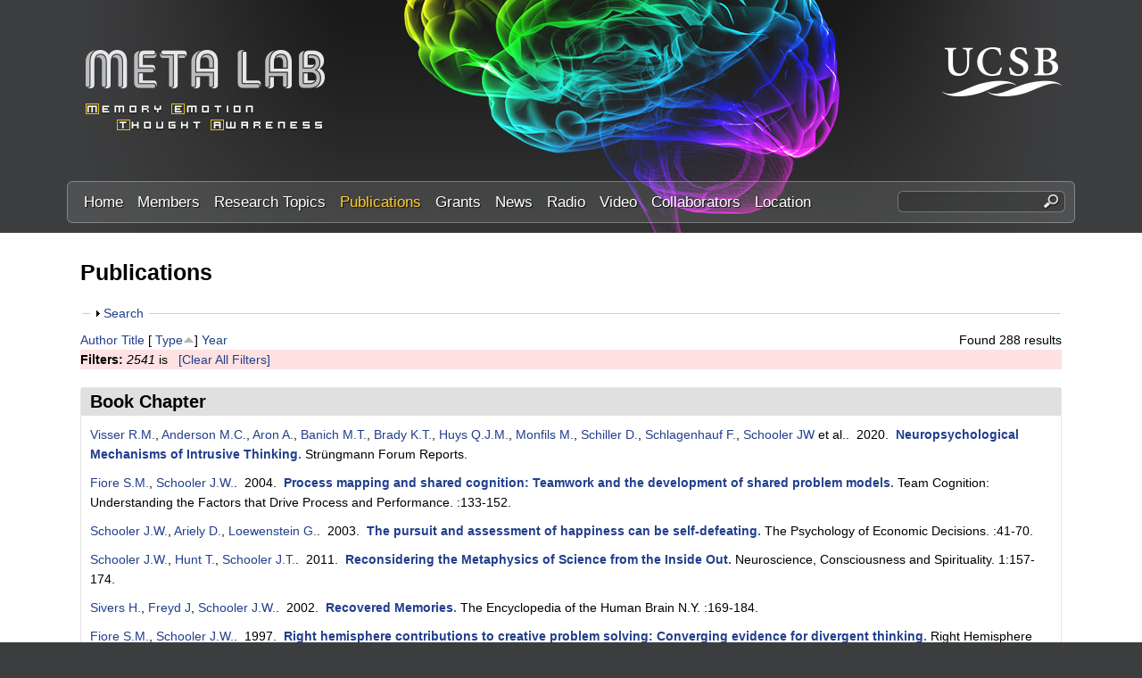

--- FILE ---
content_type: text/html; charset=utf-8
request_url: https://labs.psych.ucsb.edu/schooler/jonathan/publications/2541?page=2&s=type&o=asc
body_size: 18267
content:
<!DOCTYPE html>
<!--[if lt IE 7]><html class="lt-ie9 lt-ie8 lt-ie7" lang="en" dir="ltr"><![endif]-->
<!--[if IE 7]><html class="lt-ie9 lt-ie8" lang="en" dir="ltr"><![endif]-->
<!--[if IE 8]><html class="lt-ie9" lang="en" dir="ltr"><![endif]-->
<!--[if gt IE 8]><!--><html lang="en" dir="ltr" prefix="content: http://purl.org/rss/1.0/modules/content/ dc: http://purl.org/dc/terms/ foaf: http://xmlns.com/foaf/0.1/ og: http://ogp.me/ns# rdfs: http://www.w3.org/2000/01/rdf-schema# sioc: http://rdfs.org/sioc/ns# sioct: http://rdfs.org/sioc/types# skos: http://www.w3.org/2004/02/skos/core# xsd: http://www.w3.org/2001/XMLSchema#"><!--<![endif]-->
<head>
<meta charset="utf-8" />
<link rel="shortcut icon" href="https://labs.psych.ucsb.edu/schooler/jonathan/sites/labs.psych.ucsb.edu.schooler.jonathan/themes/ellwood/css/images/favicon.png" type="image/png" />
<meta name="viewport" content="width=device-width, initial-scale=1.0, user-scalable=yes" />
<meta name="description" content="Taking a “big picture” perspective in attempting to understand the nature of mental life." />
<meta name="MobileOptimized" content="width" />
<meta name="HandheldFriendly" content="true" />
<meta name="apple-mobile-web-app-capable" content="yes" />
<meta name="generator" content="Drupal 7 (http://drupal.org)" />
<link rel="canonical" href="https://labs.psych.ucsb.edu/schooler/jonathan/publications/2541" />
<link rel="shortlink" href="https://labs.psych.ucsb.edu/schooler/jonathan/publications/2541" />
<title>Publications | META Lab | Psychological & Brain Sciences | UC Santa Barbara</title>
<style type="text/css" media="all">
@import url("https://labs.psych.ucsb.edu/schooler/jonathan/modules/system/system.base.css?rbdtd1");
@import url("https://labs.psych.ucsb.edu/schooler/jonathan/modules/system/system.menus.css?rbdtd1");
@import url("https://labs.psych.ucsb.edu/schooler/jonathan/modules/system/system.messages.css?rbdtd1");
@import url("https://labs.psych.ucsb.edu/schooler/jonathan/modules/system/system.theme.css?rbdtd1");
</style>
<style type="text/css" media="all">
@import url("https://labs.psych.ucsb.edu/schooler/jonathan/sites/all/modules/date/date_api/date.css?rbdtd1");
@import url("https://labs.psych.ucsb.edu/schooler/jonathan/sites/all/modules/date/date_popup/themes/datepicker.1.7.css?rbdtd1");
@import url("https://labs.psych.ucsb.edu/schooler/jonathan/modules/field/theme/field.css?rbdtd1");
@import url("https://labs.psych.ucsb.edu/schooler/jonathan/modules/node/node.css?rbdtd1");
@import url("https://labs.psych.ucsb.edu/schooler/jonathan/modules/search/search.css?rbdtd1");
@import url("https://labs.psych.ucsb.edu/schooler/jonathan/modules/user/user.css?rbdtd1");
@import url("https://labs.psych.ucsb.edu/schooler/jonathan/sites/all/modules/youtube/css/youtube.css?rbdtd1");
@import url("https://labs.psych.ucsb.edu/schooler/jonathan/sites/all/modules/views/css/views.css?rbdtd1");
@import url("https://labs.psych.ucsb.edu/schooler/jonathan/sites/all/modules/ckeditor/css/ckeditor.css?rbdtd1");
</style>
<style type="text/css" media="all">
@import url("https://labs.psych.ucsb.edu/schooler/jonathan/sites/all/modules/colorbox/styles/plain/colorbox_style.css?rbdtd1");
@import url("https://labs.psych.ucsb.edu/schooler/jonathan/sites/all/modules/ctools/css/ctools.css?rbdtd1");
@import url("https://labs.psych.ucsb.edu/schooler/jonathan/sites/all/modules/biblio/biblio.css?rbdtd1");
@import url("https://labs.psych.ucsb.edu/schooler/jonathan/sites/all/modules/custom_search/custom_search.css?rbdtd1");
@import url("https://labs.psych.ucsb.edu/schooler/jonathan/sites/all/modules/responsive_menus/styles/responsive_menus_simple/css/responsive_menus_simple.css?rbdtd1");
</style>
<style type="text/css" media="screen">
@import url("https://labs.psych.ucsb.edu/schooler/jonathan/sites/all/themes/adaptivetheme/at_core/css/at.layout.css?rbdtd1");
@import url("https://labs.psych.ucsb.edu/schooler/jonathan/sites/labs.psych.ucsb.edu.schooler.jonathan/themes/ellwood/css/global.base.css?rbdtd1");
@import url("https://labs.psych.ucsb.edu/schooler/jonathan/sites/labs.psych.ucsb.edu.schooler.jonathan/themes/ellwood/css/global.styles.css?rbdtd1");
</style>
<link type="text/css" rel="stylesheet" href="https://labs.psych.ucsb.edu/schooler/jonathan/sites/labs.psych.ucsb.edu.schooler.jonathan/files/adaptivetheme/ellwood_files/ellwood.responsive.layout.css?rbdtd1" media="only screen" />
<link type="text/css" rel="stylesheet" href="https://labs.psych.ucsb.edu/schooler/jonathan/sites/labs.psych.ucsb.edu.schooler.jonathan/themes/ellwood/css/responsive.custom.css?rbdtd1" media="only screen" />
<link type="text/css" rel="stylesheet" href="https://labs.psych.ucsb.edu/schooler/jonathan/sites/labs.psych.ucsb.edu.schooler.jonathan/themes/ellwood/css/responsive.smalltouch.portrait.css?rbdtd1" media="only screen and (max-width:320px)" />
<link type="text/css" rel="stylesheet" href="https://labs.psych.ucsb.edu/schooler/jonathan/sites/labs.psych.ucsb.edu.schooler.jonathan/themes/ellwood/css/responsive.smalltouch.landscape.css?rbdtd1" media="only screen and (min-width:321px) and (max-width:580px)" />
<link type="text/css" rel="stylesheet" href="https://labs.psych.ucsb.edu/schooler/jonathan/sites/labs.psych.ucsb.edu.schooler.jonathan/themes/ellwood/css/responsive.tablet.portrait.css?rbdtd1" media="only screen and (min-width:581px) and (max-width:768px)" />
<link type="text/css" rel="stylesheet" href="https://labs.psych.ucsb.edu/schooler/jonathan/sites/labs.psych.ucsb.edu.schooler.jonathan/themes/ellwood/css/responsive.tablet.landscape.css?rbdtd1" media="only screen and (min-width:769px) and (max-width:1024px)" />
<link type="text/css" rel="stylesheet" href="https://labs.psych.ucsb.edu/schooler/jonathan/sites/labs.psych.ucsb.edu.schooler.jonathan/themes/ellwood/css/responsive.desktop.css?rbdtd1" media="only screen and (min-width:1025px)" />

<!--[if lt IE 9]>
<style type="text/css" media="screen">
@import url("https://labs.psych.ucsb.edu/schooler/jonathan/sites/labs.psych.ucsb.edu.schooler.jonathan/files/adaptivetheme/ellwood_files/ellwood.lt-ie9.layout.css?rbdtd1");
</style>
<![endif]-->
<script type="text/javascript" src="https://labs.psych.ucsb.edu/schooler/jonathan/sites/all/modules/jquery_update/replace/jquery/1.7/jquery.min.js?v=1.7.2"></script>
<script type="text/javascript" src="https://labs.psych.ucsb.edu/schooler/jonathan/misc/jquery-extend-3.4.0.js?v=1.7.2"></script>
<script type="text/javascript" src="https://labs.psych.ucsb.edu/schooler/jonathan/misc/jquery-html-prefilter-3.5.0-backport.js?v=1.7.2"></script>
<script type="text/javascript" src="https://labs.psych.ucsb.edu/schooler/jonathan/misc/jquery.once.js?v=1.2"></script>
<script type="text/javascript" src="https://labs.psych.ucsb.edu/schooler/jonathan/misc/drupal.js?rbdtd1"></script>
<script type="text/javascript" src="https://labs.psych.ucsb.edu/schooler/jonathan/misc/form.js?v=7.91"></script>
<script type="text/javascript" src="https://labs.psych.ucsb.edu/schooler/jonathan/sites/all/libraries/colorbox/jquery.colorbox-min.js?rbdtd1"></script>
<script type="text/javascript" src="https://labs.psych.ucsb.edu/schooler/jonathan/sites/all/modules/colorbox/js/colorbox.js?rbdtd1"></script>
<script type="text/javascript" src="https://labs.psych.ucsb.edu/schooler/jonathan/sites/all/modules/colorbox/styles/plain/colorbox_style.js?rbdtd1"></script>
<script type="text/javascript" src="https://labs.psych.ucsb.edu/schooler/jonathan/sites/all/modules/colorbox/js/colorbox_load.js?rbdtd1"></script>
<script type="text/javascript" src="https://labs.psych.ucsb.edu/schooler/jonathan/sites/all/modules/custom_search/js/custom_search.js?rbdtd1"></script>
<script type="text/javascript" src="https://labs.psych.ucsb.edu/schooler/jonathan/sites/all/modules/responsive_menus/styles/responsive_menus_simple/js/responsive_menus_simple.js?rbdtd1"></script>
<script type="text/javascript" src="https://labs.psych.ucsb.edu/schooler/jonathan/sites/all/modules/matomo/matomo.js?rbdtd1"></script>
<script type="text/javascript">
<!--//--><![CDATA[//><!--
var _paq = _paq || [];(function(){var u=(("https:" == document.location.protocol) ? "https://webstats.lifesci.ucsb.edu/" : "http://webstats.lifesci.ucsb.edu/");_paq.push(["setSiteId", "50"]);_paq.push(["setTrackerUrl", u+"piwik.php"]);_paq.push(["setDoNotTrack", 1]);_paq.push(["trackPageView"]);_paq.push(["setIgnoreClasses", ["no-tracking","colorbox"]]);_paq.push(["enableLinkTracking"]);var d=document,g=d.createElement("script"),s=d.getElementsByTagName("script")[0];g.type="text/javascript";g.defer=true;g.async=true;g.src=u+"piwik.js";s.parentNode.insertBefore(g,s);})();
//--><!]]>
</script>
<script type="text/javascript" src="https://labs.psych.ucsb.edu/schooler/jonathan/misc/collapse.js?v=7.91"></script>
<script type="text/javascript">
<!--//--><![CDATA[//><!--
jQuery.extend(Drupal.settings, {"basePath":"\/schooler\/jonathan\/","pathPrefix":"","setHasJsCookie":0,"ajaxPageState":{"theme":"ellwood","theme_token":"_U9izEgN_ssNDDAVs1CkBl3JYjtpAqnqa4JGu3-1XfU","js":{"sites\/all\/modules\/jquery_update\/replace\/jquery\/1.7\/jquery.min.js":1,"misc\/jquery-extend-3.4.0.js":1,"misc\/jquery-html-prefilter-3.5.0-backport.js":1,"misc\/jquery.once.js":1,"misc\/drupal.js":1,"misc\/form.js":1,"sites\/all\/libraries\/colorbox\/jquery.colorbox-min.js":1,"sites\/all\/modules\/colorbox\/js\/colorbox.js":1,"sites\/all\/modules\/colorbox\/styles\/plain\/colorbox_style.js":1,"sites\/all\/modules\/colorbox\/js\/colorbox_load.js":1,"sites\/all\/modules\/custom_search\/js\/custom_search.js":1,"sites\/all\/modules\/responsive_menus\/styles\/responsive_menus_simple\/js\/responsive_menus_simple.js":1,"sites\/all\/modules\/matomo\/matomo.js":1,"0":1,"misc\/collapse.js":1},"css":{"modules\/system\/system.base.css":1,"modules\/system\/system.menus.css":1,"modules\/system\/system.messages.css":1,"modules\/system\/system.theme.css":1,"sites\/all\/modules\/date\/date_api\/date.css":1,"sites\/all\/modules\/date\/date_popup\/themes\/datepicker.1.7.css":1,"modules\/field\/theme\/field.css":1,"modules\/node\/node.css":1,"modules\/search\/search.css":1,"modules\/user\/user.css":1,"sites\/all\/modules\/youtube\/css\/youtube.css":1,"sites\/all\/modules\/views\/css\/views.css":1,"sites\/all\/modules\/ckeditor\/css\/ckeditor.css":1,"sites\/all\/modules\/colorbox\/styles\/plain\/colorbox_style.css":1,"sites\/all\/modules\/ctools\/css\/ctools.css":1,"sites\/all\/modules\/biblio\/biblio.css":1,"sites\/all\/modules\/custom_search\/custom_search.css":1,"sites\/all\/modules\/responsive_menus\/styles\/responsive_menus_simple\/css\/responsive_menus_simple.css":1,"sites\/all\/themes\/adaptivetheme\/at_core\/css\/at.layout.css":1,"sites\/labs.psych.ucsb.edu.schooler.jonathan\/themes\/ellwood\/css\/global.base.css":1,"sites\/labs.psych.ucsb.edu.schooler.jonathan\/themes\/ellwood\/css\/global.styles.css":1,"public:\/\/adaptivetheme\/ellwood_files\/ellwood.responsive.layout.css":1,"sites\/labs.psych.ucsb.edu.schooler.jonathan\/themes\/ellwood\/css\/responsive.custom.css":1,"sites\/labs.psych.ucsb.edu.schooler.jonathan\/themes\/ellwood\/css\/responsive.smalltouch.portrait.css":1,"sites\/labs.psych.ucsb.edu.schooler.jonathan\/themes\/ellwood\/css\/responsive.smalltouch.landscape.css":1,"sites\/labs.psych.ucsb.edu.schooler.jonathan\/themes\/ellwood\/css\/responsive.tablet.portrait.css":1,"sites\/labs.psych.ucsb.edu.schooler.jonathan\/themes\/ellwood\/css\/responsive.tablet.landscape.css":1,"sites\/labs.psych.ucsb.edu.schooler.jonathan\/themes\/ellwood\/css\/responsive.desktop.css":1,"public:\/\/adaptivetheme\/ellwood_files\/ellwood.lt-ie9.layout.css":1}},"colorbox":{"transition":"elastic","speed":"350","opacity":"0.70","slideshow":false,"slideshowAuto":true,"slideshowSpeed":"2500","slideshowStart":"start slideshow","slideshowStop":"stop slideshow","current":"{current} of {total}","previous":"\u00ab Prev","next":"Next \u00bb","close":"Close","overlayClose":true,"returnFocus":true,"maxWidth":"98%","maxHeight":"98%","initialWidth":"300","initialHeight":"250","fixed":true,"scrolling":true,"mobiledetect":true,"mobiledevicewidth":"480px","file_public_path":"\/schooler\/jonathan\/sites\/labs.psych.ucsb.edu.schooler.jonathan\/files","specificPagesDefaultValue":"admin*\nimagebrowser*\nimg_assist*\nimce*\nnode\/add\/*\nnode\/*\/edit\nprint\/*\nprintpdf\/*\nsystem\/ajax\nsystem\/ajax\/*"},"custom_search":{"form_target":"_self","solr":0},"responsive_menus":[{"toggler_text":"\u2630 Menu","selectors":["#block-menu-block-1"],"media_size":"580","media_unit":"px","remove_attributes":"1","responsive_menus_style":"responsive_menus_simple"}],"matomo":{"trackMailto":1,"trackColorbox":1},"urlIsAjaxTrusted":{"\/schooler\/jonathan\/search\/node":true,"\/schooler\/jonathan\/publications\/2541?page=2\u0026s=type\u0026o=asc":true},"adaptivetheme":{"ellwood":{"layout_settings":{"bigscreen":"three-col-grail","tablet_landscape":"three-col-grail","tablet_portrait":"one-col-vert","smalltouch_landscape":"one-col-vert","smalltouch_portrait":"one-col-stack"},"media_query_settings":{"bigscreen":"only screen and (min-width:1025px)","tablet_landscape":"only screen and (min-width:769px) and (max-width:1024px)","tablet_portrait":"only screen and (min-width:581px) and (max-width:768px)","smalltouch_landscape":"only screen and (min-width:321px) and (max-width:580px)","smalltouch_portrait":"only screen and (max-width:320px)"}}}});
//--><!]]>
</script>
<!--[if lt IE 9]>
<script src="https://labs.psych.ucsb.edu/schooler/jonathan/sites/all/themes/adaptivetheme/at_core/scripts/html5.js?rbdtd1"></script>
<![endif]-->
</head>
<body class="html not-front not-logged-in no-sidebars page-publications page-publications- page-publications-2541 site-name-hidden atr-7.x-3.x atv-7.x-3.2 site-name-meta-lab--psychological-ampamp-brain-sciences--uc-santa-barbara section-publications">
  <div id="skip-link" class="nocontent">
    <a href="#main-content" class="element-invisible element-focusable">Skip to main content</a>
  </div>
    <div id="page-wrapper">
  <div id="page" class="page">

    
    <div id="header-wrapper">
      <div class="container clearfix">
        <header id="header" class="clearfix" role="banner">

                      <!-- start: Branding -->
            <div id="branding" class="branding-elements clearfix">

                              <div id="logo">
                  <a href="/schooler/jonathan/"><img class="site-logo" typeof="foaf:Image" src="https://labs.psych.ucsb.edu/schooler/jonathan/sites/labs.psych.ucsb.edu.schooler.jonathan/themes/ellwood/css/images/logo.png" alt="META Lab | Psychological &amp;amp; Brain Sciences | UC Santa Barbara" /></a>                </div>
              
                              <!-- start: Site name and Slogan -->
                <div class="element-invisible h-group" id="name-and-slogan">

                                      <h1 class="element-invisible" id="site-name"><a href="/schooler/jonathan/" title="Home page">META Lab | Psychological &amp; Brain Sciences | UC Santa Barbara</a></h1>
                  
                  
                </div><!-- /end #name-and-slogan -->
              

            </div><!-- /end #branding -->
          
        
        </header>
      </div>
    </div>

          <div id="nav-wrapper">
        <div class="container clearfix">
          <div id="menu-bar" class="nav clearfix"><nav id="block-menu-block-1" class="block block-menu-block menu-wrapper menu-bar-wrapper clearfix odd first block-count-1 block-region-menu-bar block-1"  role="navigation">  
      <h2 class="element-invisible block-title">Main menu</h2>
  
  <div class="menu-block-wrapper menu-block-1 menu-name-main-menu parent-mlid-0 menu-level-1">
  <ul class="menu clearfix"><li class="first leaf menu-mlid-239 menu-depth-1 menu-item-239"><a href="/schooler/jonathan/">Home</a></li><li class="leaf menu-mlid-524 menu-depth-1 menu-item-524"><a href="/schooler/jonathan/members">Members</a></li><li class="leaf menu-mlid-535 menu-depth-1 menu-item-535"><a href="/schooler/jonathan/research">Research Topics</a></li><li class="leaf active-trail menu-mlid-533 menu-depth-1 menu-item-533"><a href="/schooler/jonathan/publications" class="active-trail active">Publications</a></li><li class="leaf menu-mlid-2186 menu-depth-1 menu-item-2186"><a href="/schooler/jonathan/grants">Grants</a></li><li class="leaf menu-mlid-537 menu-depth-1 menu-item-537"><a href="/schooler/jonathan/news">News</a></li><li class="leaf menu-mlid-4086 menu-depth-1 menu-item-4086"><a href="/schooler/jonathan/radio">Radio</a></li><li class="leaf menu-mlid-541 menu-depth-1 menu-item-541"><a href="/schooler/jonathan/video">Video</a></li><li class="leaf menu-mlid-564 menu-depth-1 menu-item-564"><a href="/schooler/jonathan/collaborators">Collaborators</a></li><li class="last leaf menu-mlid-585 menu-depth-1 menu-item-585"><a href="/schooler/jonathan/location">Location</a></li></ul></div>

  </nav><div id="block-custom-search-blocks-1" class="block block-custom-search-blocks no-title menu-wrapper menu-bar-wrapper clearfix even last block-count-2 block-region-menu-bar block-1" >  
  
  <form class="search-form" role="search" action="/schooler/jonathan/publications/2541?page=2&amp;s=type&amp;o=asc" method="post" id="custom-search-blocks-form-1" accept-charset="UTF-8"><div><div class="form-item form-type-textfield form-item-custom-search-blocks-form-1">
  <label class="element-invisible" for="edit-custom-search-blocks-form-1--2">Search this site </label>
 <input title="Enter the terms you wish to search for." class="custom-search-box form-text" placeholder="" type="text" id="edit-custom-search-blocks-form-1--2" name="custom_search_blocks_form_1" value="" size="20" maxlength="128" />
</div>
<input type="hidden" name="delta" value="1" />
<input type="hidden" name="form_build_id" value="form-3uNYAgGhskGNKGp5Ilt_rUQ7h3NYieAeTVtdjGWYplU" />
<input type="hidden" name="form_id" value="custom_search_blocks_form_1" />
<div class="form-actions form-wrapper" id="edit-actions--2"><input style="display:none;" type="submit" id="edit-submit--3" name="op" value="" class="form-submit" /></div></div></form>
  </div></div>                            </div>
      </div>
    
    
    
    
    <div id="content-wrapper"><div class="container">
      <div id="columns"><div class="columns-inner clearfix">
        <div id="content-column"><div class="content-inner">

          
          <section id="main-content">

            
                          <header id="main-content-header" class="clearfix">

                                  <h1 id="page-title">Publications</h1>
                
                
              </header>
            


        <!-- Start Three column Gpanel -->        
                     <!-- End Three column Gpanel -->   



                          <div id="content">
                <div id="block-system-main" class="block block-system no-title odd first last block-count-3 block-region-content block-main" >  
  
  <div id="biblio-header" class="clear-block"><form action="/schooler/jonathan/publications/2541?page=2&amp;s=type&amp;o=asc" method="post" id="biblio-search-form" accept-charset="UTF-8"><div><fieldset class="collapsible collapsed form-wrapper" id="edit-search-form"><legend><span class="fieldset-legend">Search</span></legend><div class="fieldset-wrapper"><div class="container-inline biblio-search clear-block"><div class="form-item form-type-textfield form-item-keys">
  <input type="text" id="edit-keys" name="keys" value="" size="25" maxlength="255" class="form-text" />
</div>
<input type="submit" id="edit-submit" name="op" value="Publications search" class="form-submit" /></div><fieldset class="collapsible collapsed form-wrapper" id="edit-filters"><legend><span class="fieldset-legend">Show only items where</span></legend><div class="fieldset-wrapper"><div class="exposed-filters"><div class="clearfix form-wrapper" id="edit-status"><div class="filters form-wrapper" id="edit-filters--2"><div class="form-item form-type-select form-item-author">
  <label for="edit-author">Author </label>
 <select id="edit-author" name="author" class="form-select"><option value="any" selected="selected">any</option><option value="406">Aichele, Stephen R.</option><option value="1856">Alexander, C.A. </option><option value="1981">Altszuler, A. R.</option><option value="306">Ambadadar, Z. </option><option value="981">Ambadar, Z. </option><option value="112">Anderson, Craig L.</option><option value="451">Anderson, Craig L</option><option value="1696">Anderson, M.C. </option><option value="2136">Anderson, M.C. </option><option value="242">Angus, D.C. </option><option value="1291">Araujo, D.B. </option><option value="244">Ariely, D. </option><option value="240">Arnold, R.M. </option><option value="1701">Aron, A. </option><option value="2141">Aron, A. </option><option value="191">Baer, J. </option><option value="23">Baird, Benjamin </option><option value="39">Baird, B. </option><option value="154">Baird, Ben </option><option value="77">Baldwin, Carryl </option><option value="1146">Banaji, M. </option><option value="1706">Banich, M.T. </option><option value="2146">Banich, M.T. </option><option value="159">Banks, William P.</option><option value="2191">Barr, N. </option><option value="215">Bartone, Patricia </option><option value="127">Bass, J.M. </option><option value="586">Bastian, M. </option><option value="284">Baumeister, Roy F</option><option value="676">Baumgart, Stephen L</option><option value="746">Baumgart, S. </option><option value="156">Baumister, R. F.</option><option value="168">Bayne, T. </option><option value="197">Beach, E. </option><option value="1546">Beaty, R.M. </option><option value="2211">Beaty, R. </option><option value="303">Beeman, M. </option><option value="2181">Bellaiche, L. </option><option value="305">Bendikson, M. </option><option value="1671">Bernhardt, B.C. </option><option value="1931">Besika, A. </option><option value="217">Blandon-Gitlin, Iris </option><option value="353">Boone, S. </option><option value="69">Bosco, Andrea </option><option value="295">Bower, G.H. </option><option value="931">Boyd, R </option><option value="1711">Brady, K.T. </option><option value="2151">Brady, K.T. </option><option value="67">Brandimonte, Maria A</option><option value="313">Brandimonte, M.A. </option><option value="1911">Brass, M. </option><option value="26">Broadway, James M.</option><option value="61">Broadway, James M</option><option value="103">Broadway, James M.</option><option value="1561">Broadway, J.M. </option><option value="1576">Broadway, J. </option><option value="246">Brocas, I. </option><option value="1131">Brooks, K. </option><option value="2221">Brosowsky, N. </option><option value="1766">Brown, C.S. </option><option value="66">Brown, Charity </option><option value="90">Brown, Kevin </option><option value="121">Brown, Kevin S</option><option value="145">Brown, K. S.</option><option value="238">Bryce, C.L. </option><option value="139">Burns, P. </option><option value="1491">Calcagnotto, L.A. </option><option value="149">Carlson, J. M.</option><option value="1396">Carr, P.C. </option><option value="1611">Carr, P.C. </option><option value="245">Carrillo, J. </option><option value="188">Carter, C.S. </option><option value="214">Carter, Cameron </option><option value="367">Carter, CS </option><option value="2331">Casédas, L. </option><option value="57">Casner, S. M.</option><option value="70">Casner, Stephen M.</option><option value="75">Casner, Stephen M</option><option value="105">Chandler, J </option><option value="2216">Chatterjee, A. </option><option value="1216">Cherolini, C.M. </option><option value="1391">Cherolini, C.M. </option><option value="304">Chiarello, C. </option><option value="118">Chin, J. </option><option value="130">Chin, Jason M</option><option value="150">Chin, J.M. </option><option value="2196">Christensen, A. </option><option value="141">Christoff, K. </option><option value="211">Christoff, Kalina </option><option value="72">Cieslak, Matthew </option><option value="283">Clark, Cory J</option><option value="1141">Clark, C. A</option><option value="167">Cleermans, A. </option><option value="1221">Cloughesy, J.N. </option><option value="314">Cohen, J.C. </option><option value="315">Cohen, J.C. </option><option value="911">Cohen, J. </option><option value="1061">Cohen, JD </option><option value="226">Cohn, J.F. </option><option value="1521">Cole, S. </option><option value="2001">Coles, E. </option><option value="711">Contrand, Benjamin </option><option value="229">Conway, Leanne </option><option value="307">Conway, M. </option><option value="337">Conway, M. A.</option><option value="1986">Coxe, S. </option><option value="1896">Cracco, E. </option><option value="290">Craik, F.I.M. </option><option value="436">Creswell, Kasey G</option><option value="1401">Creswell, K.G. </option><option value="203">Cuevas, Haydee M</option><option value="138">Cunningham, S. J.</option><option value="1226">Cynman, D.J. </option><option value="1386">Cynman, D.J. </option><option value="1821">Daldegan-Bueno, D. </option><option value="269">Dalgleish, T. </option><option value="161">Dao, E. </option><option value="268">Davies, G. </option><option value="2286">Dawson, C. </option><option value="128">Deckersbach, T. </option><option value="1381">Delegard, A.M. </option><option value="1616">Delegard, A.M. </option><option value="496">Delorme, Arnaud </option><option value="2106">Delorme, A. </option><option value="2251">Delorme, A. </option><option value="901">Dennis, I </option><option value="213">Dew, Mary Amanda</option><option value="1621">Ding, M.G. </option><option value="2361">Dobkins, K. </option><option value="317">Dodson, C.S. </option><option value="916">Donald, M. </option><option value="348">Donders, Karen </option><option value="200">Dougal, Sonya </option><option value="299">Dougal, S. </option><option value="298">Douglas, S. </option><option value="2316">Dow, B.R. </option><option value="1526">Dunne, J.D. </option><option value="175">Eich, E. </option><option value="288">Eich, Erich </option><option value="293">Eich, E. </option><option value="2126">Elliott, J. C.</option><option value="91">Engen, Haakon </option><option value="98">Engen, Haakon G.</option><option value="344">Engstler-Schooler, T.Y. </option><option value="1801">Ericson, M. </option><option value="2261">Ericson, M. </option><option value="1811">Falchi, M. </option><option value="332">Fallshore, Marte </option><option value="1071">Fallshore, F </option><option value="1096">Fallshore, M </option><option value="162">Farley, J. </option><option value="363">Fathi, David C</option><option value="1841">Feilding, A. </option><option value="331">Finke, R. A.</option><option value="202">Fiore, Stephen M</option><option value="232">Fiore, S.M. </option><option value="234">Fiore, S.M. </option><option value="308">Fiore, F.M. </option><option value="312">Fiore, S. </option><option value="1076">Fiore, S </option><option value="116">Fishman, D.J. </option><option value="201">Fishman, Daniel J</option><option value="163">Fitzpatrick, K. </option><option value="172">Forester, J. </option><option value="177">Forgas, J.P. </option><option value="222">Forgas, JP </option><option value="296">Forgas, J.P. </option><option value="352">Foster, R.A. </option><option value="1081">Foster, R. A.</option><option value="22">Franklin, Michael S.</option><option value="63">Franklin, Michael S</option><option value="101">Franklin, Michael S.</option><option value="109">Franklin, M.S. </option><option value="148">Franklin, M. S.</option><option value="751">Franklin, M </option><option value="1566">Franklin, M.S. </option><option value="126">Fredrickson, B. </option><option value="1051">Freyd, J </option><option value="319">Gabbino, P. </option><option value="1246">Gable, S. L.</option><option value="721">Galera, Cédric </option><option value="1626">Garcia, D.I. </option><option value="2366">Garg, A. </option><option value="1891">Genschow, O. </option><option value="176">Geraerts, E. </option><option value="355">Gerhard, Delia </option><option value="58">Geven, R. W.</option><option value="182">Gieger, L. </option><option value="147">Giesbrecht, B. </option><option value="696">Gil-Jardiné, Cédric </option><option value="362">Glauber, Dennis T</option><option value="1991">Gnagy, E. </option><option value="96">Golchert, Johannes </option><option value="185">Gordon, A.M. </option><option value="95">Gorgolewski, Krzysztof J</option><option value="1231">Gougis, L.J. </option><option value="1376">Gougis, L.J. </option><option value="73">Grafton, Scott T</option><option value="93">Grafton, Scott </option><option value="1541">Graveline, Y.M. </option><option value="280">Greene, Joshua D</option><option value="357">Greene, E </option><option value="1631">Greenstein, J.E. </option><option value="1996">Greiner, A. </option><option value="1751">Grimmer, H. J.</option><option value="81">Grondin, Simon </option><option value="521">Gross, M.E. </option><option value="2226">Gross, M.E. </option><option value="2346">Gross, M. </option><option value="2026">Gruber, N. </option><option value="976">Gruneberg, M. M.</option><option value="2356">Guo, E. </option><option value="961">Guth, W </option><option value="2111">Hale, C. </option><option value="2256">Hales, C. </option><option value="235">Halpern, D.V. </option><option value="142">Handy, T. C.</option><option value="179">Handy, T.C. </option><option value="131">Hart, Rhiannon E</option><option value="219">Hart, Rhiannon Ellis</option><option value="220">Hart, R </option><option value="152">Hartson, K.A </option><option value="287">Hawkins, C. </option><option value="2076">He, C. </option><option value="2081">Hegarty, M. </option><option value="2016">Henrikson, D. </option><option value="971">Hermann, D </option><option value="336">Herramn, D.J. </option><option value="322">Herrmann, D. </option><option value="326">Hertel, P. </option><option value="325">Hertzog, C. </option><option value="1056">Herz, Rachel S</option><option value="78">Higgins, Stephen </option><option value="125">Hinshaw, S. </option><option value="1111">Hodges, S. D.</option><option value="349">Hoffman, Hunter G</option><option value="1496">Holman, A.M. </option><option value="1251">Hopper, E. A.</option><option value="132">Hunt, T. </option><option value="2236">Hunt, T. </option><option value="1716">Huys, Q.J.M. </option><option value="311">Hyman, I.E. </option><option value="691">Ihm, Elliott D</option><option value="1741">Ihm, E.D. </option><option value="1946">Ihm, E. D.</option><option value="1746">Ingledew, D. J.</option><option value="2276">J., Riddle </option><option value="2271">J.W., Schooler </option><option value="401">Jacobs, Tonya L.</option><option value="1446">Jefferies, E. </option><option value="1776">Ji, R.R. </option><option value="681">Jimbo, Hiroumi K</option><option value="123">Johnson, S.L. </option><option value="318">Johnson, M.K. </option><option value="323">Johnson, M. </option><option value="926">Johnson, E. J.</option><option value="456">Johnston, Charlotte </option><option value="136">Jonas, Wayne B.</option><option value="2326">Jonathan, J.W. </option><option value="2096">Jones, M. </option><option value="2241">Jones, M. </option><option value="205">Joslyn, Susan </option><option value="2291">Julku, H. </option><option value="2301">Kaakinen, J.K. </option><option value="122">Kam, Julia WY</option><option value="160">Kam, J. </option><option value="856">Kane, Michael J</option><option value="2386">Kane, M. J.</option><option value="1666">Karapanagiotidis, T. </option><option value="1771">Karimi, S.S. </option><option value="281">Karremans, Johan C</option><option value="358">Kassin, S. </option><option value="1601">Kaveladze, B. T.</option><option value="209">Keramatian, Kamyar </option><option value="956">Keysers, C. </option><option value="1861">Khan, M. </option><option value="294">Kihlstrom, J.F. </option><option value="391">King, Brandon G.</option><option value="113">Kingstone, Alan </option><option value="1371">Kirk, A.C. </option><option value="1636">Kirk, A.C. </option><option value="1116">Klaaren, K. J.</option><option value="354">Kline, D. </option><option value="1641">Kodama, E.E. </option><option value="346">Korf, Nancy L</option><option value="1586">Krasich, K. </option><option value="1646">Krauss, M.J. </option><option value="187">Krug, K.M. </option><option value="366">Krug, MK </option><option value="936">Kurzban, R </option><option value="1756">Kwit, S. </option><option value="1121">LaFleur, S. J.</option><option value="706">Lagarde, Emmanuel </option><option value="218">Lam, Shirley </option><option value="1236">Landry, A.P. </option><option value="237">Lane, S.M. </option><option value="866">Laukkonen, Ruben E</option><option value="1596">Laukkonen, R. E.</option><option value="79">Lee, John </option><option value="1676">Leech, R. </option><option value="76">Lerner, Neil </option><option value="236">Levin, D.T. </option><option value="1086">Libkuman, T. M.</option><option value="310">Lindsay, D. S.</option><option value="1106">Lisle, D. J.</option><option value="181">Liu, C. </option><option value="239">Loewenstein, G. </option><option value="333">Loftus, E.F. </option><option value="345">Loftus, Elizabeth F</option><option value="361">Loftus, Geoffrey R</option><option value="364">Loftus, Elizabeth </option><option value="1091">Loftus, E. F</option><option value="1136">Loftus, EF </option><option value="282">Luguri, Jamie B</option><option value="2041">Lundmark, S. </option><option value="2341">Lupiáñez, J. </option><option value="65">Lutz, Antoine </option><option value="196">Luus, Bryan </option><option value="210">Luus, Brian </option><option value="2381">M.E., Gross </option><option value="396">MacLean, Katherine A.</option><option value="1966">Macphee, F. T.</option><option value="140">Macrae, C.N. </option><option value="1031">Macrae, Neil </option><option value="1816">Maia, L.O. </option><option value="2396">Maillet, D. </option><option value="861">Maillet, David </option><option value="100">Margulies, Daniel S</option><option value="1451">Margulies, D.S. </option><option value="2036">Martini, D. </option><option value="1831">Mason, N.L. </option><option value="1501">Masters-Waage, T.C. </option><option value="1961">Mattfeld, A. T.</option><option value="1506">Maul, A. </option><option value="155">Mauss, I.B. </option><option value="324">McEvoy, C. </option><option value="2101">McFadden, J. </option><option value="2246">McFadden, J. </option><option value="194">McSpadden, M. </option><option value="195">McSpadden, Merrill </option><option value="350">McSpadden, M.D. </option><option value="2011">Mehta, R. </option><option value="198">Meissner, Christian A</option><option value="243">Melcher, J </option><option value="327">Melcher, Joseph M</option><option value="328">Melcher, J. </option><option value="157">Mele, A. R.</option><option value="1951">Merrill, B. </option><option value="1161">Metzinger, T. </option><option value="92">Michaels, Joseph R</option><option value="42">Mikulincer, M. </option><option value="1431">Mills, C. </option><option value="1041">Milne, Alan B</option><option value="2031">Mishrya, P. </option><option value="1026">Mitchell, Jason P</option><option value="796">Molden, D.C. </option><option value="1721">Monfils, M. </option><option value="2161">Monfils, M. </option><option value="2">Mooneyham, Benjamin W</option><option value="24">Mooneyham, Benjamin W.</option><option value="110">Mooneyham, B.W. </option><option value="511">Mooneyham, Benjamin W.</option><option value="104">Morewedge, C. K.</option><option value="1516">Morseth, B. </option><option value="1">Mrazek, Michael D</option><option value="21">Mrazek, Michael D.</option><option value="38">Mrazek, M.D. </option><option value="102">Mrazek, Michael D.</option><option value="117">Mrazek, M. </option><option value="376">Mrazek, Kaita Lepore</option><option value="431">Mrazek, Alissa J.</option><option value="526">Mrazek, A.J. </option><option value="666">Mrazek, Alissa J</option><option value="671">Mrazek, Kaita L</option><option value="801">Mrazek, M.D </option><option value="1356">Mrazek, A.J. </option><option value="1361">Mrazek, M.D. </option><option value="1511">Mrazek, K.L. </option><option value="1941">Mrazek, A. J.</option><option value="726">Müller, B. C. N.</option><option value="491">Murphy, Angela </option><option value="124">Murray, G. </option><option value="1581">Murray, S. </option><option value="471">Nadelhoffer, Thomas </option><option value="476">Nahmias, Eddy </option><option value="701">Née, Mélanie </option><option value="297">Niedenthal, P.M. </option><option value="206">Nilsson, L.G. </option><option value="1126">Ohlsson, S. </option><option value="207">Ohta, N. </option><option value="716">Orriols, Ludivine </option><option value="1781">Ortega, J.R. </option><option value="83">Ouimette, Brett </option><option value="59">P., Recker M.</option><option value="446">Pacilio, Laura E</option><option value="1826">Palhano-Fontes, F. </option><option value="1681">Paloutzian, R.F. </option><option value="1866">Panahi, R. </option><option value="2281">Parker, A. </option><option value="2321">Pasch, A.M. </option><option value="2006">Pelham, W. </option><option value="896">Perfect, TJ </option><option value="216">Pezdek, Kathy </option><option value="114">Philip, D.T. </option><option value="62">Phillips, Dawa T</option><option value="111">Phillips, Dawa T.</option><option value="531">Phillips, D. T.</option><option value="486">Pierce, Alan </option><option value="2296">Pihlajamaki, M. </option><option value="230">Preacher, Kristopher J</option><option value="82">Protzko, John </option><option value="536">Protzko, J. </option><option value="1556">Protzko, J. </option><option value="335">Puckett, J. M.</option><option value="2156">Q., J.M. Huys</option><option value="301">Quinn, C.N. </option><option value="231">Radvansky, Gabriel A</option><option value="2206">Ragnhildstveit, A. </option><option value="1956">Raiker, J. S.</option><option value="646">Ralph, Brandon CW</option><option value="1836">Ramaekers, J.G. </option><option value="1971">Ramos, M. </option><option value="2351">Raynes, S. </option><option value="309">Read, J. D.</option><option value="321">Reder, L. </option><option value="334">Reese, H. W.</option><option value="1241">Reese, J.V. </option><option value="1366">Reese, J.V. </option><option value="143">Reichle, E. D.</option><option value="164">Reichle, E.D. </option><option value="184">Reichle, Erik D</option><option value="165">Reineberg, A.E. </option><option value="1846">Ribeiro, S. </option><option value="2021">Richardson, C. </option><option value="2311">Richelle, J. </option><option value="2066">Riddle, J. </option><option value="651">Risko, Evan F</option><option value="1736">Robbins, T.W. </option><option value="1791">Robbins, I. </option><option value="2176">Robbins, T.W. </option><option value="178">Roediger, H.L. </option><option value="27">Ross, Brian H.</option><option value="1036">Rowe, Angela C</option><option value="356">Ruben, B. D.</option><option value="338">Rubin, D. C.</option><option value="97">Ruby, Florence J.M.</option><option value="302">Ryan, R.S. </option><option value="591">S., Lerique </option><option value="601">Sackur, J. </option><option value="1871">Sadoff, M. </option><option value="204">Salas, Eduardo </option><option value="233">Salas, E. </option><option value="129">Salloum, I. </option><option value="2061">Salvi, C. </option><option value="461">Sanders, Jet </option><option value="426">Saron, Clifford D.</option><option value="144">Sayette, M. A.</option><option value="166">Sayette, M.A. </option><option value="183">Sayette, Michael A</option><option value="1406">Sayette, M.A. </option><option value="656">Schacter, Daniel L</option><option value="2391">Schacter, D. L.</option><option value="2166">Schiller, D. </option><option value="1726">Schiller, D. </option><option value="1731">Schlagenhauf, F. </option><option value="2171">Schlagenhauf, F. </option><option value="481">Schlitz, Marilyn </option><option value="151">Schmader, T. </option><option value="135">Schmidt, Stefan </option><option value="1901">Schneider, J. </option><option value="2266">Schooler, J. W.</option><option value="3">Schooler, Jonathan W</option><option value="20">Schooler, Jonathan W.</option><option value="37">Schooler, J.W. </option><option value="60">Schooler, J. W.</option><option value="80">Schooler, Jonathan </option><option value="94">Schooler, Jonatnan. W</option><option value="108">Schooler, J. </option><option value="133">Schooler, J.T. </option><option value="170">Schooler, J </option><option value="291">Schooler, JW </option><option value="316">Schooler, J.W. </option><option value="320">Schooler, J.W </option><option value="381">Schooler, Jonathan Wolf</option><option value="421">Schooler, Jonathan W.</option><option value="741">Schooler, W. </option><option value="881">Schooler, J W</option><option value="941">Schooler, L.J </option><option value="1066">Schooler, JW </option><option value="1471">Schooler, J.W </option><option value="221">Schreiber, C.A. </option><option value="107">Schwarz, N. </option><option value="1876">Scott, A. </option><option value="1466">Sehic, E </option><option value="641">Seli, Paul </option><option value="1551">Seli, P. </option><option value="1591">Seli, P. </option><option value="212">Servan-Schreiber, David </option><option value="189">Shariff, Azim F</option><option value="41">Shaver, P. </option><option value="1796">Shelat, S. </option><option value="267">Shobe, K.K. </option><option value="300">Sieck, W.R. </option><option value="2306">Simola, J. </option><option value="1046">Sivers, H. </option><option value="1411">Skrzynski, C.J. </option><option value="64">Smallwood, Jonathan </option><option value="115">Smallwood, J. </option><option value="416">Smallwood, Jonathan </option><option value="1461">Smallwood, J </option><option value="1571">Smallwood, J. </option><option value="180">Smilek, D. </option><option value="661">Smilek, Daniel </option><option value="106">Smith, R. </option><option value="208">Smith, Rachelle </option><option value="329">Smith, S. M.</option><option value="1536">Smith, A.P. </option><option value="2186">Smith, A.P. </option><option value="966">Spelke, E </option><option value="339">Spinler, H. </option><option value="199">Sporer, Siegfried L</option><option value="2376">Sripada, C.S. </option><option value="1651">Stokes, C.A. </option><option value="171">Strack, S. </option><option value="2121">Strohminger, N. </option><option value="686">Su, Sharon J</option><option value="886">Tanaka, J W</option><option value="871">Tangen, Jason M</option><option value="1606">Tangen, J. M.</option><option value="636">Taub, S. </option><option value="2371">Taxali, A. </option><option value="1531">Thompson, E. </option><option value="351">Thomson, D. </option><option value="89">Tipper, Christine </option><option value="146">Tipper, C </option><option value="2116">Tobia, K. </option><option value="1851">Tófoli, L.F. </option><option value="2071">Topete, A. </option><option value="1886">Torres, R. </option><option value="951">Trommershäuser, J </option><option value="289">Tulving, E. </option><option value="137">Turk, D. J.</option><option value="1436">Turnbul, A. </option><option value="1881">Tyszka, J.E. </option><option value="596">V., Adam </option><option value="2336">Vadillo, M.A. </option><option value="1686">van Elk, M. </option><option value="365">van Veen, V </option><option value="119">Vazire, S. </option><option value="186">Veen, V.V </option><option value="1936">Verplanken, B. </option><option value="99">Vinski, Melaina </option><option value="1691">Visser, R.M. </option><option value="2131">Visser, R.M. </option><option value="158">Vohs, K. D.</option><option value="190">Vohs, Kathleen D</option><option value="224">von Hippel, W. </option><option value="227">Von Hippel, William </option><option value="228">Von Hippel, Courtney </option><option value="340">Wagenaar, W. A.</option><option value="360">Wagenaar, W. </option><option value="134">Walach, Harald </option><option value="411">Wallace, Alan </option><option value="2046">Walleczek, J. </option><option value="466">Wang, Hao-Ting </option><option value="1441">Wang, H. </option><option value="330">Ward, T. B.</option><option value="241">Wax, R.S. </option><option value="2056">Webb, M. </option><option value="891">Weston, WJ </option><option value="1656">Wickens, K.D. </option><option value="68">Wickham, Lee HV</option><option value="1806">Wießner, I. </option><option value="285">Wiley, J. </option><option value="169">Wilken, P. </option><option value="1916">Willer, R. </option><option value="2201">Williams, C. </option><option value="223">Williams, KR </option><option value="120">Wilson, T.D. </option><option value="341">Wilson, T.W. </option><option value="342">Wilson, T.D. </option><option value="1101">Wilson, T. D.</option><option value="40">Winkielman, P. </option><option value="74">Winkielman, Piotr </option><option value="153">Winkielman, P.W. </option><option value="1906">Wisniewski, D. </option><option value="286">Wolfe, C. </option><option value="1661">Wong, K. </option><option value="876">Wright, Aidan G C</option><option value="1416">Wright, A.G.C. </option><option value="359">Wrightsman, L. </option><option value="1786">Young, A. </option><option value="347">Yuille, J. </option><option value="386">Zanesco, Anthony P.</option><option value="25">Zedelius, Claire </option><option value="71">Zedelius, Claire M</option><option value="516">Zedelius, C.M. </option><option value="541">Zedelius, C. M.</option><option value="1426">Zedelius, C.M. </option><option value="2231">Zedelius, C. </option><option value="1976">Zhao, X. </option></select>
</div>
<div class="form-item form-type-select form-item-type">
  <label for="edit-type">Type </label>
 <select id="edit-type" name="type" class="form-select"><option value="any" selected="selected">any</option><option value="102">Journal Article</option><option value="101">Book Chapter</option><option value="135">Presentation</option><option value="103">Conference Paper</option><option value="100">Book</option></select>
</div>
<div class="form-item form-type-select form-item-term-id">
  <label for="edit-term-id">Term </label>
 <select id="edit-term-id" name="term_id" class="form-select"><option value="any" selected="selected">any</option></select>
</div>
<div class="form-item form-type-select form-item-year">
  <label for="edit-year">Year </label>
 <select id="edit-year" name="year" class="form-select"><option value="any" selected="selected">any</option><option value="2025">2025</option><option value="2024">2024</option><option value="2023">2023</option><option value="2022">2022</option><option value="2021">2021</option><option value="2020">2020</option><option value="2019">2019</option><option value="2018">2018</option><option value="2017">2017</option><option value="2016">2016</option><option value="2015">2015</option><option value="2014">2014</option><option value="2013">2013</option><option value="2012">2012</option><option value="2011">2011</option><option value="2010">2010</option><option value="2009">2009</option><option value="2008">2008</option><option value="2007">2007</option><option value="2006">2006</option><option value="2005">2005</option><option value="2004">2004</option><option value="2003">2003</option><option value="2002">2002</option><option value="2001">2001</option><option value="2000">2000</option><option value="1999">1999</option><option value="1998">1998</option><option value="1997">1997</option><option value="1996">1996</option><option value="1995">1995</option><option value="1994">1994</option><option value="1993">1993</option><option value="1992">1992</option><option value="1991">1991</option><option value="1990">1990</option><option value="1989">1989</option><option value="1988">1988</option><option value="1987">1987</option><option value="1986">1986</option><option value="1985">1985</option><option value="1984">1984</option></select>
</div>
<div class="form-item form-type-select form-item-keyword">
  <label for="edit-keyword">Keyword </label>
 <select id="edit-keyword" name="keyword" class="form-select"><option value="any" selected="selected">any</option><option value="151">Accidents, Traffic</option><option value="601">Adolescent</option><option value="104">Adult</option><option value="606">Aged</option><option value="501">Association Learning</option><option value="25">attention</option><option value="75">authentic memories</option><option value="30">Autobiographical planning</option><option value="611">Autobiography as Topic</option><option value="626">Automation</option><option value="156">Automobile Driving</option><option value="471">Awareness</option><option value="146">brain networks</option><option value="476">Cognition</option><option value="631">Creativity</option><option value="105">Criminals</option><option value="481">Cross-Sectional Studies</option><option value="576">Cues</option><option value="37">Databases</option><option value="506">Discrimination Learning</option><option value="76">encoding</option><option value="31">Experience sampling</option><option value="38">Factual</option><option value="106">Female</option><option value="141">functional connectivity</option><option value="32">Future</option><option value="107">Human Characteristics</option><option value="108">Humans</option><option value="39">Information Dissemination</option><option value="581">Inhibition (Psychology)</option><option value="486">Judgment</option><option value="636">Linguistics</option><option value="109">Male</option><option value="136">meditation</option><option value="491">Memory</option><option value="511">Mental Recall</option><option value="26">meta-awareness</option><option value="161">Middle Aged</option><option value="27">mind-wandering</option><option value="131">mindfulness</option><option value="110">Morals</option><option value="496">Neuropsychological Tests</option><option value="28">perceptual decoupling</option><option value="111">Personal Autonomy</option><option value="77">post-retrieval assumptions</option><option value="586">Practice (Psychology)</option><option value="33">Prospection</option><option value="616">Psychological Theory</option><option value="124">Psychology</option><option value="40">Publication Bias</option><option value="125">Publishing</option><option value="112">Punishment</option><option value="591">Recognition (Psychology)</option><option value="41">Reproducibility of Results</option><option value="42">Research</option><option value="126">Research Design</option><option value="127">Research Report</option><option value="516">Retention (Psychology)</option><option value="78">retention interval</option><option value="79">retrieval</option><option value="166">Risk Factors</option><option value="29">self-generated thought</option><option value="34">Self-reference</option><option value="621">Smell</option><option value="113">Social Perception</option><option value="114">Social Responsibility</option><option value="641">Software</option><option value="646">Students</option><option value="596">Subliminal Stimulation</option><option value="35">Task unrelated thought</option><option value="43">Time Factors</option><option value="521">Visual Perception</option><option value="36">Working memory capacity</option><option value="651">Writing</option><option value="115">Young Adult</option></select>
</div>
</div><div class="container-inline form-actions form-wrapper" id="edit-actions"><input type="submit" id="edit-submit--2" name="op" value="Filter" class="form-submit" /></div></div></div></div></fieldset>
</div></fieldset>
<input type="hidden" name="form_build_id" value="form-HL7igRkBFbLPL63iY7T5VqAHsSleEQESQhTsQZeQRVk" />
<input type="hidden" name="form_id" value="biblio_search_form" />
</div></form><div class="biblio-export">Found 288 results</div> <a href="/schooler/jonathan/publications/2541?page=2&amp;s=author&amp;o=asc" title="Click a second time to reverse the sort order" class="active">Author</a>  <a href="/schooler/jonathan/publications/2541?page=2&amp;s=title&amp;o=asc" title="Click a second time to reverse the sort order" class="active">Title</a>  [ <a href="/schooler/jonathan/publications/2541?page=2&amp;s=type&amp;o=desc" title="Click a second time to reverse the sort order" class="active active">Type</a><img typeof="foaf:Image" class="image-style-none" src="https://labs.psych.ucsb.edu/schooler/jonathan/sites/all/modules/biblio/misc/arrow-desc.png" alt="(Desc)" />]  <a href="/schooler/jonathan/publications/2541?page=2&amp;s=year&amp;o=desc" title="Click a second time to reverse the sort order" class="active">Year</a> <div class="biblio-filter-status"><div class="biblio-current-filters"><b>Filters: </b><em class="placeholder">2541</em> is <em class="placeholder"></em>&nbsp;&nbsp;<a href="/schooler/jonathan/publications/filter/clear?page=2&amp;s=type&amp;o=asc">[Clear All Filters]</a></div></div></div><div class="biblio-category-section"><div class="biblio-separator-bar">Book Chapter</div><div class="biblio-entry"><span class="biblio-authors"><a href="/schooler/jonathan/publications?page=2&amp;s=type&amp;o=asc&amp;f%5Bauthor%5D=1691" rel="nofollow">Visser R.M.</a>, <a href="/schooler/jonathan/publications?page=2&amp;s=type&amp;o=asc&amp;f%5Bauthor%5D=1696" rel="nofollow">Anderson M.C.</a>, <a href="/schooler/jonathan/publications?page=2&amp;s=type&amp;o=asc&amp;f%5Bauthor%5D=1701" rel="nofollow">Aron A.</a>, <a href="/schooler/jonathan/publications?page=2&amp;s=type&amp;o=asc&amp;f%5Bauthor%5D=1706" rel="nofollow">Banich M.T.</a>, <a href="/schooler/jonathan/publications?page=2&amp;s=type&amp;o=asc&amp;f%5Bauthor%5D=1711" rel="nofollow">Brady K.T.</a>, <a href="/schooler/jonathan/publications?page=2&amp;s=type&amp;o=asc&amp;f%5Bauthor%5D=1716" rel="nofollow">Huys Q.J.M.</a>, <a href="/schooler/jonathan/publications?page=2&amp;s=type&amp;o=asc&amp;f%5Bauthor%5D=1721" rel="nofollow">Monfils M.</a>, <a href="/schooler/jonathan/publications?page=2&amp;s=type&amp;o=asc&amp;f%5Bauthor%5D=1726" rel="nofollow">Schiller D.</a>, <a href="/schooler/jonathan/publications?page=2&amp;s=type&amp;o=asc&amp;f%5Bauthor%5D=1731" rel="nofollow">Schlagenhauf F.</a>, <a href="/schooler/jonathan/publications?page=2&amp;s=type&amp;o=asc&amp;f%5Bauthor%5D=20" rel="nofollow">Schooler JW</a> et al.</span>.&nbsp; 
2020.&nbsp;&nbsp;<span class="biblio-title"><a href="/schooler/jonathan/publications/2011">Neuropsychological Mechanisms of Intrusive Thinking</a>. </span>Strüngmann Forum Reports. <span class="Z3988" title="ctx_ver=Z39.88-2004&amp;rft_val_fmt=info%3Aofi%2Ffmt%3Akev%3Amtx%3Abook&amp;rft.atitle=Neuropsychological+Mechanisms+of+Intrusive+Thinking&amp;rft.title=Str%C3%BCngmann+Forum+Reports&amp;rft.btitle=Str%C3%BCngmann+Forum+Reports&amp;rft.date=2020&amp;rft.aulast=Visser&amp;rft.aufirst=R.M.&amp;rft.au=Anderson%2C+M.C.&amp;rft.au=Aron%2C+A.&amp;rft.au=Banich%2C+M.T.&amp;rft.au=Brady%2C+K.T.&amp;rft.au=Huys%2C+Q.J.M.&amp;rft.au=Monfils%2C+M.&amp;rft.au=Schiller%2C+D.&amp;rft.au=Schlagenhauf%2C+F.&amp;rft.au=Schooler%2C+Jonathan&amp;rft.au=Robbins%2C+T.W."></span></div><div class="biblio-entry"><span class="biblio-authors"><a href="/schooler/jonathan/publications?page=2&amp;s=type&amp;o=asc&amp;f%5Bauthor%5D=232" rel="nofollow">Fiore S.M.</a>, <a href="/schooler/jonathan/publications?page=2&amp;s=type&amp;o=asc&amp;f%5Bauthor%5D=37" rel="nofollow">Schooler J.W.</a></span>.&nbsp; 
2004.&nbsp;&nbsp;<span class="biblio-title"><a href="/schooler/jonathan/publications/317">Process mapping and shared cognition: Teamwork and the development of shared problem models</a>. </span>Team Cognition: Understanding the Factors that Drive Process and Performance. :133-152.<span class="Z3988" title="ctx_ver=Z39.88-2004&amp;rft_val_fmt=info%3Aofi%2Ffmt%3Akev%3Amtx%3Abook&amp;rft.atitle=Process+mapping+and+shared+cognition%3A+Teamwork+and+the+development+of+shared+problem+models&amp;rft.title=Team+Cognition%3A+Understanding+the+Factors+that+Drive+Process+and+Performance&amp;rft.btitle=Team+Cognition%3A+Understanding+the+Factors+that+Drive+Process+and+Performance&amp;rft.date=2004&amp;rft.spage=133&amp;rft.epage=152&amp;rft.aulast=Fiore&amp;rft.aufirst=S.M.&amp;rft.au=Schooler%2C+J.W.&amp;rft.pub=American+Psychological&amp;rft.place=Washington%2C+D.C."></span></div><div class="biblio-entry"><span class="biblio-authors"><a href="/schooler/jonathan/publications?page=2&amp;s=type&amp;o=asc&amp;f%5Bauthor%5D=37" rel="nofollow">Schooler J.W.</a>, <a href="/schooler/jonathan/publications?page=2&amp;s=type&amp;o=asc&amp;f%5Bauthor%5D=244" rel="nofollow">Ariely D.</a>, <a href="/schooler/jonathan/publications?page=2&amp;s=type&amp;o=asc&amp;f%5Bauthor%5D=239" rel="nofollow">Loewenstein G.</a></span>.&nbsp; 
2003.&nbsp;&nbsp;<span class="biblio-title"><a href="/schooler/jonathan/publications/336">The pursuit and assessment of happiness can be self-defeating</a>. </span>The Psychology of Economic Decisions. :41-70.<span class="Z3988" title="ctx_ver=Z39.88-2004&amp;rft_val_fmt=info%3Aofi%2Ffmt%3Akev%3Amtx%3Abook&amp;rft.atitle=The+pursuit+and+assessment+of+happiness+can+be+self-defeating&amp;rft.title=The+Psychology+of+Economic+Decisions&amp;rft.btitle=The+Psychology+of+Economic+Decisions&amp;rft.date=2003&amp;rft.spage=41&amp;rft.epage=70&amp;rft.aulast=Schooler&amp;rft.aufirst=J.W.&amp;rft.au=Ariely%2C+D.&amp;rft.au=Loewenstein%2C+G.&amp;rft.pub=Oxford+University+Press&amp;rft.place=Oxford%2C+GB"></span></div><div class="biblio-entry"><span class="biblio-authors"><a href="/schooler/jonathan/publications?page=2&amp;s=type&amp;o=asc&amp;f%5Bauthor%5D=37" rel="nofollow">Schooler J.W.</a>, <a href="/schooler/jonathan/publications?page=2&amp;s=type&amp;o=asc&amp;f%5Bauthor%5D=132" rel="nofollow">Hunt T.</a>, <a href="/schooler/jonathan/publications?page=2&amp;s=type&amp;o=asc&amp;f%5Bauthor%5D=133" rel="nofollow">Schooler J.T.</a></span>.&nbsp; 
2011.&nbsp;&nbsp;<span class="biblio-title"><a href="/schooler/jonathan/publications/266">Reconsidering the Metaphysics of Science from the Inside Out</a>. </span>Neuroscience, Consciousness and Spirituality. 1:157-174.<span class="Z3988" title="ctx_ver=Z39.88-2004&amp;rft_val_fmt=info%3Aofi%2Ffmt%3Akev%3Amtx%3Abook&amp;rft.atitle=Reconsidering+the+Metaphysics+of+Science+from+the+Inside+Out&amp;rft.title=Neuroscience%2C+Consciousness+and+Spirituality&amp;rft.btitle=Neuroscience%2C+Consciousness+and+Spirituality&amp;rft.series=Studies+in+Neuroscience%2C+Consciousness+and+Spirituality&amp;rft.isbn=978-94-007-2078-7&amp;rft.date=2011&amp;rft.volume=1&amp;rft.spage=157&amp;rft.epage=174&amp;rft.aulast=Schooler&amp;rft.aufirst=J.W.&amp;rft.au=Hunt%2C+T.&amp;rft.au=Schooler%2C+J.T.&amp;rft.pub=Springer+Netherlands&amp;rft_id=info%3Adoi%2F10.1007%2F978-94-007-2079-4_11"></span></div><div class="biblio-entry"><span class="biblio-authors"><a href="/schooler/jonathan/publications?page=2&amp;s=type&amp;o=asc&amp;f%5Bauthor%5D=1046" rel="nofollow">Sivers H.</a>, <a href="/schooler/jonathan/publications?page=2&amp;s=type&amp;o=asc&amp;f%5Bauthor%5D=1051" rel="nofollow">Freyd J</a>, <a href="/schooler/jonathan/publications?page=2&amp;s=type&amp;o=asc&amp;f%5Bauthor%5D=37" rel="nofollow">Schooler J.W.</a></span>.&nbsp; 
2002.&nbsp;&nbsp;<span class="biblio-title"><a href="/schooler/jonathan/publications/1341">Recovered Memories</a>. </span>The Encyclopedia of the Human Brain N.Y. :169-184.<span class="Z3988" title="ctx_ver=Z39.88-2004&amp;rft_val_fmt=info%3Aofi%2Ffmt%3Akev%3Amtx%3Abook&amp;rft.atitle=Recovered+Memories&amp;rft.title=The+Encyclopedia+of+the+Human+Brain+N.Y&amp;rft.btitle=The+Encyclopedia+of+the+Human+Brain+N.Y&amp;rft.date=2002&amp;rft.spage=169&amp;rft.epage=184&amp;rft.aulast=Sivers&amp;rft.aufirst=H.&amp;rft.au=Freyd%2C+J&amp;rft.au=Schooler%2C+J.W.&amp;rft.au=Schooler%2C+J.W.&amp;rft.pub=Academic+Press&amp;rft.place=NY"></span></div><div class="biblio-entry"><span class="biblio-authors"><a href="/schooler/jonathan/publications?page=2&amp;s=type&amp;o=asc&amp;f%5Bauthor%5D=232" rel="nofollow">Fiore S.M.</a>, <a href="/schooler/jonathan/publications?page=2&amp;s=type&amp;o=asc&amp;f%5Bauthor%5D=37" rel="nofollow">Schooler J.W.</a></span>.&nbsp; 
1997.&nbsp;&nbsp;<span class="biblio-title"><a href="/schooler/jonathan/publications/384">Right hemisphere contributions to creative problem solving: Converging evidence for divergent thinking</a>. </span>Right Hemisphere Language Comprehension. :349-372.<span class="Z3988" title="ctx_ver=Z39.88-2004&amp;rft_val_fmt=info%3Aofi%2Ffmt%3Akev%3Amtx%3Abook&amp;rft.atitle=Right+hemisphere+contributions+to+creative+problem+solving%3A+Converging+evidence+for+divergent+thinking&amp;rft.title=Right+Hemisphere+Language+Comprehension&amp;rft.btitle=Right+Hemisphere+Language+Comprehension&amp;rft.date=1997&amp;rft.spage=349&amp;rft.epage=372&amp;rft.aulast=Fiore&amp;rft.aufirst=S.M.&amp;rft.au=Schooler%2C+J.W.&amp;rft.pub=Lawrence+Erlbaum&amp;rft.place=Hillsdale%2C+NJ"></span></div><div class="biblio-entry"><span class="biblio-authors"><a href="/schooler/jonathan/publications?page=2&amp;s=type&amp;o=asc&amp;f%5Bauthor%5D=314" rel="nofollow">Cohen J.C.</a>, <a href="/schooler/jonathan/publications?page=2&amp;s=type&amp;o=asc&amp;f%5Bauthor%5D=37" rel="nofollow">Schooler J.W.</a></span>.&nbsp; 
1997.&nbsp;&nbsp;<span class="biblio-title"><a href="/schooler/jonathan/publications/390">Science and Sentience: Some questions regarding the scientific investigation of consciousness</a>. </span>Scientific Approaches to Conciousness. :3-10.<span class="Z3988" title="ctx_ver=Z39.88-2004&amp;rft_val_fmt=info%3Aofi%2Ffmt%3Akev%3Amtx%3Abook&amp;rft.atitle=Science+and+Sentience%3A+Some+questions+regarding+the+scientific+investigation+of+consciousness&amp;rft.title=Scientific+Approaches+to+Conciousness&amp;rft.btitle=Scientific+Approaches+to+Conciousness&amp;rft.date=1997&amp;rft.spage=3&amp;rft.epage=10&amp;rft.aulast=Cohen&amp;rft.aufirst=J.C.&amp;rft.au=Schooler%2C+J.W.&amp;rft.pub=Lawrence+Erlbaum&amp;rft.place=Mahwah%2C+NJ"></span></div><div class="biblio-entry"><span class="biblio-authors"><a href="/schooler/jonathan/publications?page=2&amp;s=type&amp;o=asc&amp;f%5Bauthor%5D=971" rel="nofollow">Hermann D</a>, <a href="/schooler/jonathan/publications?page=2&amp;s=type&amp;o=asc&amp;f%5Bauthor%5D=976" rel="nofollow">Gruneberg M.M</a>, <a href="/schooler/jonathan/publications?page=2&amp;s=type&amp;o=asc&amp;f%5Bauthor%5D=312" rel="nofollow">Fiore S.</a>, <a href="/schooler/jonathan/publications?page=2&amp;s=type&amp;o=asc&amp;f%5Bauthor%5D=37" rel="nofollow">Schooler J.W.</a></span>.&nbsp; 
2006.&nbsp;&nbsp;<span class="biblio-title"><a href="/schooler/jonathan/publications/1311">Self reports about the causes of everyday memory failures</a>. </span>Memory and Society: Psychological Perspectives.. <span class="Z3988" title="ctx_ver=Z39.88-2004&amp;rft_val_fmt=info%3Aofi%2Ffmt%3Akev%3Amtx%3Abook&amp;rft.atitle=Self+reports+about+the+causes+of+everyday+memory+failures&amp;rft.title=Memory+and+Society%3A+Psychological+Perspectives.&amp;rft.btitle=Memory+and+Society%3A+Psychological+Perspectives.&amp;rft.date=2006&amp;rft.aulast=Hermann&amp;rft.aufirst=D&amp;rft.au=Gruneberg%2C+M.&amp;rft.au=Fiore%2C+S.&amp;rft.au=Schooler%2C+J.W.&amp;rft.pub=Psychology+Press"></span></div><div class="biblio-entry"><span class="biblio-authors"><a href="/schooler/jonathan/publications?page=2&amp;s=type&amp;o=asc&amp;f%5Bauthor%5D=3" rel="nofollow">Schooler JW</a></span>.&nbsp; 
1993.&nbsp;&nbsp;<span class="biblio-title"><a href="/schooler/jonathan/publications/1381">Some suggestions about suggestibility: Review of J. F. Schumaker (Ed.)</a>. </span>Human suggestibility: Advances in theory, research, and application in Contemporary Psychology. 38:283-284.<span class="Z3988" title="ctx_ver=Z39.88-2004&amp;rft_val_fmt=info%3Aofi%2Ffmt%3Akev%3Amtx%3Abook&amp;rft.atitle=Some+suggestions+about+suggestibility%3A+Review+of+J.+F.+Schumaker+%28Ed.%29&amp;rft.title=Human+suggestibility%3A+Advances+in+theory%2C+research%2C+and+application+in+Contemporary+Psychology&amp;rft.btitle=Human+suggestibility%3A+Advances+in+theory%2C+research%2C+and+application+in+Contemporary+Psychology&amp;rft.date=1993&amp;rft.volume=38&amp;rft.spage=283&amp;rft.epage=284&amp;rft.aulast=Schooler&amp;rft.aufirst=Jonathan"></span></div><div class="biblio-entry"><span class="biblio-authors"><a href="/schooler/jonathan/publications?page=2&amp;s=type&amp;o=asc&amp;f%5Bauthor%5D=80" rel="nofollow">Schooler J</a></span>.&nbsp; 
2014.&nbsp;&nbsp;<span class="biblio-title"><a href="/schooler/jonathan/publications/576">Stepping Back and Adding Perspective</a>. </span>Open MIND. 34<span class="Z3988" title="ctx_ver=Z39.88-2004&amp;rft_val_fmt=info%3Aofi%2Ffmt%3Akev%3Amtx%3Abook&amp;rft.atitle=Stepping+Back+and+Adding+Perspective&amp;rft.title=Open+MIND&amp;rft.btitle=Open+MIND&amp;rft.date=2014&amp;rft.volume=34&amp;rft.aulast=Schooler&amp;rft.aufirst=Jonathan&amp;rft.pub=Open+MIND.+Frankfurt+am+Main%3A+MIND+Group"></span></div><div class="biblio-entry"><span class="biblio-authors"><a href="/schooler/jonathan/publications?page=2&amp;s=type&amp;o=asc&amp;f%5Bauthor%5D=37" rel="nofollow">Schooler J.W.</a>, <a href="/schooler/jonathan/publications?page=2&amp;s=type&amp;o=asc&amp;f%5Bauthor%5D=305" rel="nofollow">Bendikson M.</a>, <a href="/schooler/jonathan/publications?page=2&amp;s=type&amp;o=asc&amp;f%5Bauthor%5D=306" rel="nofollow">Ambadadar Z.</a></span>.&nbsp; 
1997.&nbsp;&nbsp;<span class="biblio-title"><a href="/schooler/jonathan/publications/385">Taking the middle line: Can we accommodate both fabricated and recovered memories of sexual abuse?</a> </span>Recovered Memories and False Memories. :251-292.<span class="Z3988" title="ctx_ver=Z39.88-2004&amp;rft_val_fmt=info%3Aofi%2Ffmt%3Akev%3Amtx%3Abook&amp;rft.atitle=Taking+the+middle+line%3A+Can+we+accommodate+both+fabricated+and+recovered+memories+of+sexual+abuse%3F&amp;rft.title=Recovered+Memories+and+False+Memories&amp;rft.btitle=Recovered+Memories+and+False+Memories&amp;rft.date=1997&amp;rft.spage=251&amp;rft.epage=292&amp;rft.aulast=Schooler&amp;rft.aufirst=J.W.&amp;rft.au=Bendikson%2C+M.&amp;rft.au=Ambadadar%2C+Z.&amp;rft.pub=Oxford+University+Press&amp;rft.place=Oxford%2FEngland"></span></div><div class="biblio-entry"><span class="biblio-authors"><a href="/schooler/jonathan/publications?page=2&amp;s=type&amp;o=asc&amp;f%5Bauthor%5D=37" rel="nofollow">Schooler J.W.</a>, <a href="/schooler/jonathan/publications?page=2&amp;s=type&amp;o=asc&amp;f%5Bauthor%5D=336" rel="nofollow">Herramn D.J.</a></span>.&nbsp; 
1992.&nbsp;&nbsp;<span class="biblio-title"><a href="/schooler/jonathan/publications/401">There is more to episodic memory than just episodes</a>. </span>Theoretical perspectives on autobiographical memory. <span class="Z3988" title="ctx_ver=Z39.88-2004&amp;rft_val_fmt=info%3Aofi%2Ffmt%3Akev%3Amtx%3Abook&amp;rft.atitle=There+is+more+to+episodic+memory+than+just+episodes&amp;rft.title=Theoretical+perspectives+on+autobiographical+memory&amp;rft.btitle=Theoretical+perspectives+on+autobiographical+memory&amp;rft.date=1992&amp;rft.aulast=Schooler&amp;rft.aufirst=J.W.&amp;rft.au=Herramn%2C+D.J.&amp;rft.pub=Kluwer+Academic&amp;rft.place=The+Netherlands"></span></div><div class="biblio-entry"><span class="biblio-authors"><a href="/schooler/jonathan/publications?page=2&amp;s=type&amp;o=asc&amp;f%5Bauthor%5D=37" rel="nofollow">Schooler J.W.</a>, <a href="/schooler/jonathan/publications?page=2&amp;s=type&amp;o=asc&amp;f%5Bauthor%5D=155" rel="nofollow">Mauss I.B.</a></span>.&nbsp; 
2010.&nbsp;&nbsp;<span class="biblio-title"><a href="/schooler/jonathan/publications/281">To be happy and to know it: The experience and meta- awareness of pleasure</a>. </span>Pleasures of the Brain. :244-254.<span class="Z3988" title="ctx_ver=Z39.88-2004&amp;rft_val_fmt=info%3Aofi%2Ffmt%3Akev%3Amtx%3Abook&amp;rft.atitle=To+be+happy+and+to+know+it%3A+The+experience+and+meta-+awareness+of+pleasure&amp;rft.title=Pleasures+of+the+Brain&amp;rft.btitle=Pleasures+of+the+Brain&amp;rft.date=2010&amp;rft.spage=244&amp;rft.epage=254&amp;rft.aulast=Schooler&amp;rft.aufirst=J.W.&amp;rft.au=Mauss%2C+I.B.&amp;rft.au=Mauss%2C+I.B.&amp;rft.au=Mauss%2C+I.B.&amp;rft.pub=Oxford+University+Press&amp;rft.place=Berridge+%26amp%3B+M.+Kringlebach"></span></div><div class="biblio-entry"><span class="biblio-authors"><a href="/schooler/jonathan/publications?page=2&amp;s=type&amp;o=asc&amp;f%5Bauthor%5D=37" rel="nofollow">Schooler J.W.</a>, <a href="/schooler/jonathan/publications?page=2&amp;s=type&amp;o=asc&amp;f%5Bauthor%5D=221" rel="nofollow">Schreiber C.A.</a></span>.&nbsp; 
2005.&nbsp;&nbsp;<span class="biblio-title"><a href="/schooler/jonathan/publications/314">To Know or Not to Know: Consciousness, Meta-Consciousness, and Motivation</a>. </span>Social Motivation: Conscious and Unconscious Processes. :351–372.<span class="Z3988" title="ctx_ver=Z39.88-2004&amp;rft_val_fmt=info%3Aofi%2Ffmt%3Akev%3Amtx%3Abook&amp;rft.atitle=To+Know+or+Not+to+Know%3A+Consciousness%2C+Meta-Consciousness%2C+and+Motivation&amp;rft.title=Social+Motivation%3A+Conscious+and+Unconscious+Processes&amp;rft.btitle=Social+Motivation%3A+Conscious+and+Unconscious+Processes&amp;rft.date=2005&amp;rft.spage=351%E2%80%93372&amp;rft.aulast=Schooler&amp;rft.aufirst=J.W.&amp;rft.au=Schreiber%2C+C.A.&amp;rft.pub=Cambridge+University+Press&amp;rft.place=New+York"></span></div><div class="biblio-entry"><span class="biblio-authors"><a href="/schooler/jonathan/publications?page=2&amp;s=type&amp;o=asc&amp;f%5Bauthor%5D=74" rel="nofollow">Winkielman P</a>, <a href="/schooler/jonathan/publications?page=2&amp;s=type&amp;o=asc&amp;f%5Bauthor%5D=170" rel="nofollow">Schooler J</a></span>.&nbsp; 
2009.&nbsp;&nbsp;<span class="biblio-title"><a href="/schooler/jonathan/publications/289">Unconscious, conscious, and metaconscious in social cognition</a>. </span>Social cognition: The basis of human interaction. :49–69.<span class="Z3988" title="ctx_ver=Z39.88-2004&amp;rft_val_fmt=info%3Aofi%2Ffmt%3Akev%3Amtx%3Abook&amp;rft.atitle=Unconscious%2C+conscious%2C+and+metaconscious+in+social+cognition&amp;rft.title=Social+cognition%3A+The+basis+of+human+interaction&amp;rft.btitle=Social+cognition%3A+The+basis+of+human+interaction&amp;rft.date=2009&amp;rft.spage=49%E2%80%9369&amp;rft.aulast=Winkielman&amp;rft.aufirst=Piotr&amp;rft.au=Schooler%2C+J&amp;rft.pub=Psychology+Press&amp;rft.place=Philadelphia"></span></div><div class="biblio-entry"><span class="biblio-authors"><a href="/schooler/jonathan/publications?page=2&amp;s=type&amp;o=asc&amp;f%5Bauthor%5D=516" rel="nofollow">Zedelius C.M.</a>, <a href="/schooler/jonathan/publications?page=2&amp;s=type&amp;o=asc&amp;f%5Bauthor%5D=37" rel="nofollow">Schooler J.W.</a></span>.&nbsp; 
2018.&nbsp;&nbsp;<span class="biblio-title"><a href="/schooler/jonathan/publications/1556">Unraveling what's on our minds: How different types of mind-wandering affect cognition and behavior</a>. </span>The Oxford Handbook of Spontaneous Thought: Mind-Wandering, Creativity, and Dreaming. :233-247.<span class="Z3988" title="ctx_ver=Z39.88-2004&amp;rft_val_fmt=info%3Aofi%2Ffmt%3Akev%3Amtx%3Abook&amp;rft.atitle=Unraveling+what%26%23039%3Bs+on+our+minds%3A+How+different+types+of+mind-wandering+affect+cognition+and+behavior&amp;rft.title=The+Oxford+Handbook+of+Spontaneous+Thought%3A+Mind-Wandering%2C+Creativity%2C+and+Dreaming&amp;rft.btitle=The+Oxford+Handbook+of+Spontaneous+Thought%3A+Mind-Wandering%2C+Creativity%2C+and+Dreaming&amp;rft.issn=+9780190464745&amp;rft.date=2018&amp;rft.spage=233&amp;rft.epage=247&amp;rft.aulast=Zedelius&amp;rft.aufirst=C.M.&amp;rft.au=Schooler%2C+J.W.&amp;rft.au=Schooler%2C+J.W.&amp;rft.au=Schooler%2C+J.W.&amp;rft.pub=Oxford+University+Press&amp;rft.place=Oxford%2C+U.K."></span></div><div class="biblio-entry"><span class="biblio-authors"><a href="/schooler/jonathan/publications?page=2&amp;s=type&amp;o=asc&amp;f%5Bauthor%5D=37" rel="nofollow">Schooler J.W.</a>, <a href="/schooler/jonathan/publications?page=2&amp;s=type&amp;o=asc&amp;f%5Bauthor%5D=38" rel="nofollow">Mrazek M.D.</a>, <a href="/schooler/jonathan/publications?page=2&amp;s=type&amp;o=asc&amp;f%5Bauthor%5D=39" rel="nofollow">Baird B.</a>, <a href="/schooler/jonathan/publications?page=2&amp;s=type&amp;o=asc&amp;f%5Bauthor%5D=40" rel="nofollow">Winkielman P.</a></span>.&nbsp; 
2014.&nbsp;&nbsp;<span class="biblio-title"><a href="/schooler/jonathan/publications/214">The value of distinguishing between unconscious, conscious, and meta-conscious processes.</a>. </span>APA Handbook of Personality and Social Psychology: Attitudes and Social Cognition. 1:179-202.<span class="Z3988" title="ctx_ver=Z39.88-2004&amp;rft_val_fmt=info%3Aofi%2Ffmt%3Akev%3Amtx%3Abook&amp;rft.atitle=The+value+of+distinguishing+between+unconscious%2C+conscious%2C+and+meta-conscious+processes.&amp;rft.title=APA+Handbook+of+Personality+and+Social+Psychology%3A+Attitudes+and+Social+Cognition&amp;rft.btitle=APA+Handbook+of+Personality+and+Social+Psychology%3A+Attitudes+and+Social+Cognition&amp;rft.date=2014&amp;rft.volume=1&amp;rft.spage=179&amp;rft.epage=202&amp;rft.aulast=Schooler&amp;rft.aufirst=J.W.&amp;rft.au=Mrazek%2C+M.D.&amp;rft.au=Baird%2C+B.&amp;rft.au=Winkielman%2C+P.&amp;rft.pub=APA+Press&amp;rft.place=Washington"></span></div><div class="biblio-entry"><span class="biblio-authors"><a href="/schooler/jonathan/publications?page=2&amp;s=type&amp;o=asc&amp;f%5Bauthor%5D=317" rel="nofollow">Dodson C.S.</a>, <a href="/schooler/jonathan/publications?page=2&amp;s=type&amp;o=asc&amp;f%5Bauthor%5D=318" rel="nofollow">Johnson M.K.</a>, <a href="/schooler/jonathan/publications?page=2&amp;s=type&amp;o=asc&amp;f%5Bauthor%5D=37" rel="nofollow">Schooler J.W.</a></span>.&nbsp; 
1997.&nbsp;&nbsp;<span class="biblio-title"><a href="/schooler/jonathan/publications/391">The verbal overshadowing effect: Why descriptions impair face recognition</a>. </span>Memory and Cognition. 25:129-139.<span class="Z3988" title="ctx_ver=Z39.88-2004&amp;rft_val_fmt=info%3Aofi%2Ffmt%3Akev%3Amtx%3Abook&amp;rft.atitle=The+verbal+overshadowing+effect%3A+Why+descriptions+impair+face+recognition&amp;rft.title=Memory+and+Cognition&amp;rft.btitle=Memory+and+Cognition&amp;rft.date=1997&amp;rft.volume=25&amp;rft.spage=129&amp;rft.epage=139&amp;rft.aulast=Dodson&amp;rft.aufirst=C.S.&amp;rft.au=Johnson%2C+M.K.&amp;rft.au=Schooler%2C+J.W.&amp;rft.au=Schooler%2C+J.W.&amp;rft.pub=Springer+New+York&amp;rft.place=Pittsburgh%2C+PA"></span></div><div class="biblio-entry"><span class="biblio-authors"><a href="/schooler/jonathan/publications?page=2&amp;s=type&amp;o=asc&amp;f%5Bauthor%5D=541" rel="nofollow">Zedelius C.M</a>, <a href="/schooler/jonathan/publications?page=2&amp;s=type&amp;o=asc&amp;f%5Bauthor%5D=60" rel="nofollow">Schooler J.W</a></span>.&nbsp; 
2017.&nbsp;&nbsp;<span class="biblio-title"><a href="/schooler/jonathan/publications/1056">What Are People's Lay Theories About Mind Wandering and How Do Those Beliefs Affect Them</a>. </span>The Science of Lay Theories: How Beliefs Shape Our Cognition, Behavior, and Health. :71-93.<span class="Z3988" title="ctx_ver=Z39.88-2004&amp;rft_val_fmt=info%3Aofi%2Ffmt%3Akev%3Amtx%3Abook&amp;rft.atitle=What+Are+People%26%23039%3Bs+Lay+Theories+About+Mind+Wandering+and+How+Do+Those+Beliefs+Affect+Them&amp;rft.title=The+Science+of+Lay+Theories%3A+How+Beliefs+Shape+Our+Cognition%2C+Behavior%2C+and+Health&amp;rft.btitle=The+Science+of+Lay+Theories%3A+How+Beliefs+Shape+Our+Cognition%2C+Behavior%2C+and+Health&amp;rft.date=2017&amp;rft.spage=71&amp;rft.epage=93&amp;rft.aulast=Zedelius&amp;rft.aufirst=C.&amp;rft.au=Schooler%2C+J.&amp;rft.au=Schooler%2C+J.&amp;rft.au=Schooler%2C+J."></span></div><div class="biblio-entry"><span class="biblio-authors"><a href="/schooler/jonathan/publications?page=2&amp;s=type&amp;o=asc&amp;f%5Bauthor%5D=37" rel="nofollow">Schooler J.W.</a></span>.&nbsp; 
2010.&nbsp;&nbsp;<span class="biblio-title"><a href="/schooler/jonathan/publications/282">What Science Tells Us About Free Will</a>. </span>Free Will and Consciousness: How Might They Work?. :191-218.<span class="Z3988" title="ctx_ver=Z39.88-2004&amp;rft_val_fmt=info%3Aofi%2Ffmt%3Akev%3Amtx%3Abook&amp;rft.atitle=What+Science+Tells+Us+About+Free+Will&amp;rft.title=Free+Will+and+Consciousness%3A+How+Might+They+Work%3F&amp;rft.btitle=Free+Will+and+Consciousness%3A+How+Might+They+Work%3F&amp;rft.date=2010&amp;rft.spage=191&amp;rft.epage=218&amp;rft.aulast=Schooler&amp;rft.aufirst=J.W.&amp;rft.pub=Oxford+University+Press."></span></div><div class="biblio-entry"><span class="biblio-authors"><a href="/schooler/jonathan/publications?page=2&amp;s=type&amp;o=asc&amp;f%5Bauthor%5D=37" rel="nofollow">Schooler J.W.</a>, <a href="/schooler/jonathan/publications?page=2&amp;s=type&amp;o=asc&amp;f%5Bauthor%5D=164" rel="nofollow">Reichle E.D.</a>, <a href="/schooler/jonathan/publications?page=2&amp;s=type&amp;o=asc&amp;f%5Bauthor%5D=235" rel="nofollow">Halpern D.V.</a></span>.&nbsp; 
2004.&nbsp;&nbsp;<span class="biblio-title"><a href="/schooler/jonathan/publications/318">Zoning out while reading: Evidence for dissociations between experience and metaconsciousness.</a>. </span>Thinking and Seeing: Visual Metacognition in Adults and Children.. :203-226.<span class="Z3988" title="ctx_ver=Z39.88-2004&amp;rft_val_fmt=info%3Aofi%2Ffmt%3Akev%3Amtx%3Abook&amp;rft.atitle=Zoning+out+while+reading%3A+Evidence+for+dissociations+between+experience+and+metaconsciousness.&amp;rft.title=Thinking+and+Seeing%3A+Visual+Metacognition+in+Adults+and+Children.&amp;rft.btitle=Thinking+and+Seeing%3A+Visual+Metacognition+in+Adults+and+Children.&amp;rft.date=2004&amp;rft.spage=203&amp;rft.epage=226&amp;rft.aulast=Schooler&amp;rft.aufirst=J.W.&amp;rft.au=Reichle%2C+E.D.&amp;rft.au=Halpern%2C+D.V.&amp;rft.pub=MIT+Press&amp;rft.place=Cambridge%2C+MA"></span></div></div><div class="biblio-category-section"><div class="biblio-separator-bar">Conference Paper</div><div class="biblio-entry"><span class="biblio-authors"><a href="/schooler/jonathan/publications?page=2&amp;s=type&amp;o=asc&amp;f%5Bauthor%5D=202" rel="nofollow">Fiore SM</a>, <a href="/schooler/jonathan/publications?page=2&amp;s=type&amp;o=asc&amp;f%5Bauthor%5D=94" rel="nofollow">Schooler J.W</a></span>.&nbsp; 
2001.&nbsp;&nbsp;<span class="biblio-title"><a href="/schooler/jonathan/publications/334">Convergent or Divergent Problem Space Search: The Effect of Problem Structure on Group Versus Individual Problem Solving</a>. </span>Proceedings of the Human Factors and Ergonomics Society Annual Meeting. <span class="Z3988" title="ctx_ver=Z39.88-2004&amp;rft_val_fmt=info%3Aofi%2Ffmt%3Akev%3Amtx%3Adc&amp;rft.title=Convergent+or+Divergent+Problem+Space+Search%3A+The+Effect+of+Problem+Structure+on+Group+Versus+Individual+Problem+Solving&amp;rft.date=2001&amp;rft.aulast=Fiore&amp;rft.aufirst=Stephen&amp;rft.au=Schooler%2C+Jonatnan.&amp;rft.au=Schooler%2C+Jonatnan.&amp;rft.au=Schooler%2C+Jonatnan.&amp;rft.pub=SAGE+Publications"></span></div><div class="biblio-entry"><span class="biblio-authors"><a href="/schooler/jonathan/publications?page=2&amp;s=type&amp;o=asc&amp;f%5Bauthor%5D=76" rel="nofollow">Lerner N</a>, <a href="/schooler/jonathan/publications?page=2&amp;s=type&amp;o=asc&amp;f%5Bauthor%5D=77" rel="nofollow">Baldwin C</a>, <a href="/schooler/jonathan/publications?page=2&amp;s=type&amp;o=asc&amp;f%5Bauthor%5D=78" rel="nofollow">J Higgins S</a>, <a href="/schooler/jonathan/publications?page=2&amp;s=type&amp;o=asc&amp;f%5Bauthor%5D=79" rel="nofollow">Lee J</a>, <a href="/schooler/jonathan/publications?page=2&amp;s=type&amp;o=asc&amp;f%5Bauthor%5D=80" rel="nofollow">Schooler J</a></span>.&nbsp; 
2015.&nbsp;&nbsp;<span class="biblio-title"><a href="/schooler/jonathan/publications/231">Mind Wandering While Driving What Does it Mean and What do we do about it?</a> </span>Proceedings of the Human Factors and Ergonomics Society Annual Meeting. <span class="Z3988" title="ctx_ver=Z39.88-2004&amp;rft_val_fmt=info%3Aofi%2Ffmt%3Akev%3Amtx%3Adc&amp;rft.title=Mind+Wandering+While+Driving+What+Does+it+Mean+and+What+do+we+do+about+it%3F&amp;rft.date=2015&amp;rft.aulast=Lerner&amp;rft.aufirst=Neil&amp;rft.au=Baldwin%2C+Carryl&amp;rft.au=Higgins%2C+Stephen&amp;rft.au=Lee%2C+John&amp;rft.au=Schooler%2C+Jonathan&amp;rft.pub=SAGE+Publications"></span></div><div class="biblio-entry"><span class="biblio-authors"><a href="/schooler/jonathan/publications?page=2&amp;s=type&amp;o=asc&amp;f%5Bauthor%5D=208" rel="nofollow">Smith R</a>, <a href="/schooler/jonathan/publications?page=2&amp;s=type&amp;o=asc&amp;f%5Bauthor%5D=209" rel="nofollow">Keramatian K</a>, <a href="/schooler/jonathan/publications?page=2&amp;s=type&amp;o=asc&amp;f%5Bauthor%5D=64" rel="nofollow">Smallwood J</a>, <a href="/schooler/jonathan/publications?page=2&amp;s=type&amp;o=asc&amp;f%5Bauthor%5D=80" rel="nofollow">Schooler J</a>, <a href="/schooler/jonathan/publications?page=2&amp;s=type&amp;o=asc&amp;f%5Bauthor%5D=210" rel="nofollow">Luus B</a>, <a href="/schooler/jonathan/publications?page=2&amp;s=type&amp;o=asc&amp;f%5Bauthor%5D=211" rel="nofollow">Christoff K</a></span>.&nbsp; 
2006.&nbsp;&nbsp;<span class="biblio-title"><a href="/schooler/jonathan/publications/309">Mind-wandering with and without awareness: An fMRI study of spontaneous thought processes</a>. </span>Proceedings of the 28th Annual Conference of the Cognitive Science Society (Sun R, ed.). <span class="Z3988" title="ctx_ver=Z39.88-2004&amp;rft_val_fmt=info%3Aofi%2Ffmt%3Akev%3Amtx%3Adc&amp;rft.title=Mind-wandering+with+and+without+awareness%3A+An+fMRI+study+of+spontaneous+thought+processes&amp;rft.date=2006&amp;rft.aulast=Smith&amp;rft.aufirst=Rachelle&amp;rft.au=Keramatian%2C+Kamyar&amp;rft.au=Smallwood%2C+Jonathan&amp;rft.au=Schooler%2C+Jonathan&amp;rft.au=Luus%2C+Brian&amp;rft.au=Christoff%2C+Kalina"></span></div><div class="biblio-entry"><span class="biblio-authors"><a href="/schooler/jonathan/publications?page=2&amp;s=type&amp;o=asc&amp;f%5Bauthor%5D=363" rel="nofollow">Fathi DC</a>, <a href="/schooler/jonathan/publications?page=2&amp;s=type&amp;o=asc&amp;f%5Bauthor%5D=80" rel="nofollow">Schooler J</a>, <a href="/schooler/jonathan/publications?page=2&amp;s=type&amp;o=asc&amp;f%5Bauthor%5D=364" rel="nofollow">Loftus E</a></span>.&nbsp; 
1984.&nbsp;&nbsp;<span class="biblio-title"><a href="/schooler/jonathan/publications/421">Moving survey problems into the cognitive psychology laboratory</a>. </span>Proceedings of the Survey Research Section. <span class="Z3988" title="ctx_ver=Z39.88-2004&amp;rft_val_fmt=info%3Aofi%2Ffmt%3Akev%3Amtx%3Adc&amp;rft.title=Moving+survey+problems+into+the+cognitive+psychology+laboratory&amp;rft.date=1984&amp;rft.aulast=Fathi&amp;rft.aufirst=David&amp;rft.au=Schooler%2C+Jonathan&amp;rft.au=Loftus%2C+Elizabeth&amp;rft.au=Loftus%2C+Elizabeth&amp;rft.pub=American+Statistical+Association&amp;rft.place=Washington%2C+DC"></span></div></div><h2 class="element-invisible">Pages</h2><div class="item-list item-list-pager"><ul class="pager"><li class="pager-first odd first"><a title="Go to first page" href="/schooler/jonathan/publications/2541?s=type&amp;o=asc">« first</a></li><li class="pager-previous even"><a title="Go to previous page" href="/schooler/jonathan/publications/2541?page=1&amp;s=type&amp;o=asc">‹ previous</a></li><li class="pager-item odd"><a title="Go to page 1" href="/schooler/jonathan/publications/2541?s=type&amp;o=asc">1</a></li><li class="pager-item even"><a title="Go to page 2" href="/schooler/jonathan/publications/2541?page=1&amp;s=type&amp;o=asc">2</a></li><li class="pager-current odd">3</li><li class="pager-item even"><a title="Go to page 4" href="/schooler/jonathan/publications/2541?page=3&amp;s=type&amp;o=asc">4</a></li><li class="pager-item odd"><a title="Go to page 5" href="/schooler/jonathan/publications/2541?page=4&amp;s=type&amp;o=asc">5</a></li><li class="pager-item even"><a title="Go to page 6" href="/schooler/jonathan/publications/2541?page=5&amp;s=type&amp;o=asc">6</a></li><li class="pager-item odd"><a title="Go to page 7" href="/schooler/jonathan/publications/2541?page=6&amp;s=type&amp;o=asc">7</a></li><li class="pager-item even"><a title="Go to page 8" href="/schooler/jonathan/publications/2541?page=7&amp;s=type&amp;o=asc">8</a></li><li class="pager-item odd"><a title="Go to page 9" href="/schooler/jonathan/publications/2541?page=8&amp;s=type&amp;o=asc">9</a></li><li class="pager-ellipsis even">…</li><li class="pager-next odd"><a title="Go to next page" href="/schooler/jonathan/publications/2541?page=3&amp;s=type&amp;o=asc">next ›</a></li><li class="pager-last even last"><a title="Go to last page" href="/schooler/jonathan/publications/2541?page=11&amp;s=type&amp;o=asc">last »</a></li></ul></div>
  </div>              </div>
                        
            
            
            
            
            
            
            
            
            

            
            
          </section>

          
        </div></div>

                
      </div></div>
    </div></div>

        
    
    
 <!-- Start Four column Gpanel -->   
    
 <!-- End Four column Gpanel -->    
    
    

          <div id="footer-wrapper">
        <div class="container clearfix">
          <footer id="footer" class="clearfix" role="contentinfo">
            <div class="region region-footer"><div class="region-inner clearfix"><div id="block-block-1" class="block block-block no-title odd first last block-count-4 block-region-footer block-1" ><div class="block-inner clearfix">  
  
  <div class="block-content content">META Lab  • <a href="https://www.psych.ucsb.edu">Psychological &amp; Brain Sciences</a> • <a href="https://www.ucsb.edu/">University of California, Santa Barbara</a><br />
Copyright © 2024 The Regents of the University of California, All Rights Reserved.<br />
<a href="/schooler/jonathan/info">Site Information</a> • <a href="http://www.policy.ucsb.edu/terms-of-use">Terms of Use</a> • <a href="http://www.policy.ucsb.edu/privacy-notification">Privacy</a> • <a href="/schooler/jonathan/user/login">User Login</a>
</div>
  </div></div></div></div>                      </footer>
        </div>
      </div>
    
  </div>
</div>
  </body>
</html>


--- FILE ---
content_type: text/css
request_url: https://labs.psych.ucsb.edu/schooler/jonathan/sites/labs.psych.ucsb.edu.schooler.jonathan/themes/ellwood/css/global.styles.css?rbdtd1
body_size: 6852
content:
/*
 * @file
 * global.styles
 *
 * Styles you add here will load for all device sizes, they are "global", as
 * opposed to "responsive" styles, which only load for a given breakpoint (media
 * query) that you set in theme settings. See the README for more details.
 *
 *
 * How to use this file:
 * --------------------
 *
 * There are many empty selectors and some basic styles to act as a guide.
 * Nothing is set in stone and you can change anything - even delete all of it
 * and start with your own clean slate.
 *
 * See global.base also which includes normalize.css and some additional
 * helper classes and base styles.
 */

/* =============================================================================
 *   Common Custom Elements
 * ========================================================================== */
 
 /*** Biblio ***/

#biblio-header {
	margin: 20px 0 0 0;
	}

.biblio-separator-bar {
	margin: 0;
	padding: 4px 10px 4px 10px;
	font-size: 1.4em; 
	line-height: normal;
  	background: rgba(0, 0, 0, 0.12);
	border: none;
	}
	
.biblio-category-section {
	margin: 20px 0 20px 0;  
	padding: 0 0 10px 0;
  	border: 1px solid rgba(0, 0, 0, 0.10);
  	border-radius: 4px;
	background-color: #FFF;	
	}
	
.biblio-entry {
	margin: 10px 0 0 0;  
	padding: 0 10px 0 10px;
	}
	
.node-type-biblio .files a { /* Node */
  	margin: 0 4px 0 0;
  	}

.page-publications .file-icon { /* List of pubs */
  	margin: 0 0 0 4px;
  	}
 
 /*** Member / Collaborator ***/

/* Group Left */

.no-sidebars .node-full .group-left { /* No sidebar blocks */
  	width: 30%;
  	margin: 0 40px 0 0;
  	padding: 0;
  	float: left;
  	display: block;
  	}

.node-full .group-left {
  	width: 40%;
  	margin: 0 40px 0 0;
  	padding: 0;
  	float: left;
  	display: block;
  	}
 
/* Group Right */

.no-sidebars .node-full .group-right { /* No sidebar blocks */
  	width: 62%;
  	margin: 0;
  	padding: 0;
  	float: left;
  	display: block;
  	}

.node-full .group-right {
  	width: 52%;
  	margin: 0;
  	padding: 0;
  	float: left;
  	display: block;
  	}
  
.node-full .group-right h1 {
  	margin: 0; /* Padding of h1 heading on lab member page */
  	}

.node-full .group-right h2 {
  	margin: 6px 0;
  	padding: 0;
  	}	

.node-type-collaborator .group-right .field-name-field-job-title,
.node-type-member .group-right .field-name-field-job-title {
  	margin-bottom: 6px; /* Padding below job title on lab member page */
  	}

/* Group Footer */

.node-type-collaborator .node-full .group-footer,
.node-type-member .node-full .group-footer {
  	padding-top: 20px; /* Padding above group footer */
  	}
 
.select-or-other-other  {
background: aqua;	
width: 25%;
}

.field-collection-container fieldset {
border:  /*   1px solid #ccc */ none ;
}

.field-collection-container { 
	border: 1px solid rgba(0, 0, 0, 0.10);
	border-radius: 4px;
	margin: 20px 0 20px 0;
	padding: 0;
	}

.field-collection-container h2 { 
	background: rgba(0, 0, 0, 0.04);
	border-bottom: 1px solid rgba(0, 0, 0, 0.10);
	margin: 0 0 10px 0;
	padding: 4px 10px;
	border-radius: 4px 4px 0 0;	
	}
 
 
 
/* Colorbox */	

.node-colorbox {
	padding: 10px
	}

.node-colorbox .image-style-pop-up {
	border: 1px solid rgba(0, 0, 0, 0.20);
	border-radius: 4px;
	}

/* Main Content */

#main-content {
	line-height: 1.6em; /* controls main text spacing */
	}

p,
pre {
  	margin: 0 0 1.0em 0;
  	}
  
 /* Gpanels */ 

/* 4x25 Gpanel */	

#four-4x25-wrapper {
	margin: 0 5px;  
	padding: 0;
  	}

.four-4x25 {
	background: url(images/biology-ugrad-footer.jpg) center top no-repeat;
 	margin: 10px auto 10px auto;
 	color: #FFF;
  	border: 1px solid rgba(113, 178, 251, 0.80);
  	border-radius: 6px;
  	text-shadow: 1px 1px 1px rgba(0, 0, 0, 0.80);
 	}

.four-4x25 .gc-cs-link { /* Google Voice Tag */
	color: #FFF;	
	}

.four-4x25 h2 {
 	margin: 20px 0 4px 0;
 	color: #FFF;
 	font-size: 1.2em;
 	}

.four-4x25 .block-menu-block ul.menu li,
.four-4x25 .block-content ul {
  	margin: 0;	
  	padding: 0;
  	list-style: none;
 	}

.four-4x25 li,
.four-4x25 p  {
	font-size: 1.0em;
	line-height: 1.2em;
	margin: 0;	
	padding: 0;
	}

.four-4x25 a:link,
.four-4x25 a:visited {
  	color: #FFF;
  	text-decoration: none;
	}
	
.four-4x25 a:hover,
.four-4x25 a:focus {
  	color: #d8c01b;
  	text-decoration: none;	
	}

/* 3x33 Gpanel */	

.page-node-343 .three-3x33 { /* Support Services Page */
	margin: 20px 0;
	padding: 0;	
	}

.page-node-343 .three-3x33 h2 { /* Support Services Page */
	font-size: 1.4em;
	margin-bottom: 8px;
	}

.three-3x33 { 
	margin: 0 0 20px 0;
	padding: 0;	
	}
	
.three-3x33 h2 {
 	margin: 0 0 4px 0;
 	}

.three-3x33 .block-menu-block ul.menu li,
.three-3x33 .block-content ul {
  	margin: 0;	
  	padding: 0;
  	list-style: none;
 	}

.three-3x33 .region,
.three-3x33 .region-inner,
.three-3x33 .block-views,
.three-3x33 .block-content,
.three-3x33 .block-inner,
.three-3x33 .view-research,
.three-3x33 .view-content,
.three-3x33 .views-row,
.three-3x33 .ds-1col,

/*.three-3x33 .field-name-field-images, */

.three-3x33 .block-content h2 { 
	margin: 0;
	padding: 0;
	}

.three-3x33 h2 {
	font-size: 1.2em;
	}	

.region-three-33-first .region-inner
 	{ 
	 margin: 0 10px 0 0;	
	}

.region-three-33-second .region-inner
 	{ 
	 margin: 0 5px 0 5px;	
	}

.region-three-33-third .region-inner
 	{ 
	 margin: 0 0 0 10px;	
	}

/****** Labels ******/

.label-inline {
  	display: inline;
  	padding: 0 2px 0 0;
  	font-weight: bold;
  	}

.label-above {
  	margin: 10px 0 10px 0;
  	font-weight: bold;	  
  	}

/****** Images ******/

/* Image Styles */

.image-style-front-slideshow,
.image-style-thumbnail,
.image-style-medium,
.image-style-large,
.image-style-full,
.image-style-gallery,
.image-style-page,
.image-style-teaser {
	border: 1px solid rgba(0, 0, 0, 0.20);
	border-radius: 4px;
	}

.node-type-gallery a:hover img { /* Image Hover Effect */
	opacity: 0.8;
	box-shadow: 0 0 4px 0 black
	}
	
.node-type-gallery .field-name-field-images img {
 	margin: 0 20px 20px 0;
	padding: 0;
	float: left;
	display: block;	
	}

.block-region-content .views-row img { /* Block images */
  	margin: 0 10px 0 0;
  	padding: 0;
	float: left;
	display: block;	
  	}
 
.view-content a:hover img { /* Image Hover Effect */
	opacity: 0.8;
	box-shadow: 0 0 4px 0 black
	}

.region-sidebar-second .image-style-teaser,	
.region-sidebar-second .image-style-thumbnail { 
	float: left;
	margin: 0 8px 8px 0;
	width: 30%; /* Thumbnail Size */
  	}

/****** Flex Slider ******/

.region-highlighted {
	padding: 0;
	margin: 0; /* Padding below flex slider */
	}

.region-highlighted .block-content ul,
.region-highlighted .block-content ol {
  	padding: 0;
  	}

.flexslider {
	margin: 0;
	padding: 0;
	border: none; 
	box-shadow: none;
	}

/* Flex Slider Navigation */

.flex-direction-nav {
	*height: 0;
	}
	
.flex-direction-nav a:before  { font-family: "flexslider-icon"; font-size: 30px; display: inline-block; content: '\f001'; }

.flex-direction-nav a {
	width: 40px; 
	height: 40px; 
	padding: 10px 0;
	/* background-color: green; */
	}
	
.flex-direction-nav li a { 
	color: rgba(255, 255, 255, 0.60);
	}

.flex-caption { 
	color: #999;
	font-size: 0.85em;
	}

/* Front Slideshow View */

#flexslider-1 .views-field-title h2 {
	margin: 6px 0 0 0;
	font-size: 1.2em;
	}
	
/****** Node Types ******/

/* Views Accordion Block */

#block-views-faqs-block .ui-accordion-content { 
	padding: 0;
	margin: 0; 
	border: none;
	background-image: none;
	background-color: inherit;
	}

#block-views-faqs-block .ui-accordion-content p { 
	padding: 0;
	margin: 0 12px 6px 12px; 
	font-size: .85em;
	}
	
#block-views-faqs-block .ui-accordion-content ul {  
	font-size: .85em;
	}
	
#block-views-faqs-block .ui-accordion-content li {
	padding: 4px 0 0 0;
	}
 	
#block-views-faqs-block .views-accordion-header {
	font-size: .90em;	
	border: none;
	background-image: none;
	background-color: inherit;
 	}
 
#block-views-faqs-block .views-accordion-header a:link, 
#block-views-faqs-block .views-accordion-header a:visited {
  	color: #2c2d7a;
  	text-decoration: none;
	}

#block-views-faqs-block .views-accordion-header a:link:hover, 
#block-views-faqs-block .views-accordion-header a:visited:hover {
  	color: #6f73b9;
  	text-decoration: none;	
	}	

/****** Sidebar Second ******/

/* Social Media */

#block-block-2 .block-inner { 
	border: none;
	background: none;
	}
	
#block-block-2 .block-content { 
	padding: 0;
	background: none;
	}

.region-sidebar-second .block-inner { /* Block Outline */
	border-top: 10px solid rgba(0, 0, 0, 0.10);
	border-bottom: 10px solid rgba(0, 0, 0, 0.10);	
	background: rgba(0, 0, 0, 0.04);
	border-radius: 4px;
	margin: 0;
	padding: 0;
	}
	
.region-sidebar-second .block-title { /* Heading 2 Block Title */
  	background: rgba(0, 0, 0, 0.0);
	border-bottom: 1px solid rgba(0, 0, 0, 0.0);
	padding: 8px 10px 4px 10px;
	border-radius: 4px 4px 0 0;
	font-size: 1.4em;
	}

.region-sidebar-second .block-content { /* Content Padding */
	padding: 5px 10px 5px 10px;
	}

.region-sidebar-second .block-content h3 { /* Heading 3 */
	padding: 0;
	margin: 4px 0 4px 0;
	font-size: 1.1em;
	}

.region-sidebar-second .views-field-title h3 {
	padding: 0;
	margin: 0;
	}
	
.region-sidebar-second .block-content .date-heading h3 { /* Heading 3 */
	padding: 0;
	margin: 0;
	font-size: 1.1em;
	}

.region-sidebar-second .block-content p {
  	margin-bottom: 10px;
  	}
	
.region-sidebar-second .block-content ol { 
	padding: 0;
	margin: 0 0 0 1.4em;
	}
	
.region-sidebar-second .block-content ul { 
	padding: 0;
	margin: 0;
	}
	
.region-sidebar-second .image-style-thumbnail {
	float: left;
	margin: 0 6px 6px 0;
  	}
 


.region-sidebar-second .ds-1col {
	margin: 0 6px 6px 0;
  	}
 
.region-sidebar-second .textformatter-list {
	margin: 0 0 12px 0;
  	} 	

/* Google Map */

.map  {
	width: 100%;
	height: 450px;
	margin:  0;
	border: 1px solid #CCC;
	border-radius: 4px;
	}
	
#block-block-16 .block-inner {
	background-color: transparent;
	border: none;
	}
	
#block-block-16 .block-content { 
	padding: 0;
	}	

/* Button */

.region-sidebar-second .get-involved-button, 
.region-sidebar-second .more-link, 
.region-sidebar-second .button {
	margin: 5px 0 10px 0;  
	padding: 0;	
	font-size: 0.95em;
	float: left;
	}

.button {
	margin: 6px 0 24px 0;  
	font-size: 0.95em;	
	}

.more-link a:link, .more-link a:visited,	
.button a:link, .button a:visited {
	margin: 0 2px 0 0; 	
	padding: 4px 6px;  
	color: #000;	
	background: rgba(0, 0, 0, 0.08);
	border: 1px solid rgba(0, 0, 0, 0.10);
	border-radius: 4px;
	}	

.more-link a:link:hover, .more-link a:visited:hover,	
.button a:link:hover, .button a:visited:hover {
	margin: 0 2px 0 0; 
	padding: 4px 6px;  
	color: #000;
	background: rgba(0, 0, 0, 0.04);
	border: 1px solid rgba(0, 0, 0, 0.10);
	border-radius: 4px;
	box-shadow: 0 0 4px 0 black;
	}

/* Header */

.header { 
	border: 1px solid rgba(0, 0, 0, 0.10);
	border-radius: 4px;
	margin: 20px 0 20px 0;
	padding: 0;
	}

.header h2 { 
	background: rgba(0, 0, 0, 0.04);
	border-bottom: 1px solid rgba(0, 0, 0, 0.10);
	margin: 0 0 10px 0;
	padding: 4px 10px;
	border-radius: 4px 4px 0 0;	
	}
		
.header h3,
.header h4 { 
	margin: 0 0 4px 0;
	padding: 0 10px;
	}

.header p { 
	margin: 0 0 10px 0;
	padding: 0 10px;
	}
	
.header table { 
width: 96%;
margin: 10px 10px;
	}

/* =============================================================================
 *   Ellwood Custom Theme Elements
 * ========================================================================== */

#menu-bar {
	margin: 5px 5px;  
	padding: 10px 0;
	background: rgba(255, 255, 255, 0.10);
  	border: 1px solid rgba(255, 255, 255, 0.30);
  	border-radius: 6px;	
  	text-shadow: 1px 1px 1px rgba(0, 0, 0, 0.80);	
  	}
  	
.nav ul,
.nav ul.menu {
  margin: 0;
  padding: 0;
}

.nav li,
.nav ul.menu li {
  display: inline;
  float: left;
  list-style: none;
  margin: 0;
  padding: 0;
  font-size: 1.2em;
}

.nav li a,
.nav ul.menu li a {
  	display: block;
  	white-space: nowrap;
  	padding: 0 8px;
  	color: #fff;
  	}

.nav li a:visited,
.nav ul.menu li a:visited {
	color: #fff;
	}

.nav ul.menu li a.active,
.nav ul.menu li a.active-trail,
.nav li a:hover,
.nav li a:focus,
.nav ul.menu li a:hover,
.nav ul.menu li a:focus {
  color: #ffcc33;		
  }


.nav .block {
  margin-bottom: 0;
}
  	
 /* Main menu block */
#block-menu-block-1 {
  	display: block;
  	float: left;
  	width: 78%;
  	margin: 0;
  	padding: 0 10px;
  	}
  	
  /* Main menu search block */
#block-custom-search-blocks-1 {
	display: block;
 	float: right;
  	width: 16%;
  	margin: 0;
  	padding: 0;
	}
/****** Responsive menus ******/

.responsive-menus.responsified span.toggler { /* Main Menu responsive */
	width: 90%;
	margin: 0 10px;
  	padding: 1px;
  	display: block;
  	background: transparent;
  	color: #fff;
  	border-radius: 0;
  	box-shadow: 0 0 0 #000;
  	font-size: 1.2em; 
  	text-align: left;
  	cursor: pointer;
  	outline: none;
  	}

.responsive-menus.responsified.responsive-toggled span.toggler {
	width: 90%;
  	border-bottom-left-radius: 0;
  	border-bottom-right-radius: 0;
  	border-bottom: none;
  	}

.responsive-menus.responsified .responsive-menus-simple li a { /* Pop-up menu */
	background: transparent;
	color: #FFF;
	display: block;
	font-size: 1.0em;
	padding: 2px 10px;
	margin: 0 5px;
	text-align: left;
  	border-bottom: 1px solid rgba(113, 178, 251, 0.20);
	text-decoration: none;
	text-transform: capitalize;
	}

/****** Search ******/
	
#block-custom-search-blocks-1 .search-form {
	padding: 0;
	margin: 0;
	}
	
#block-custom-search-blocks-1 .form-actions {
	padding: 0;
	margin: 0;
	}

.form-item-custom-search-blocks-form-1 {
	float: right;
	padding: 0;
	margin: 0 10px 0 0;
	}
	

.custom-search-box {
	background: rgba(0, 0, 0, 0.20);
  	border: 1px solid rgba(255, 255, 255, 0.30);
  	border-radius: 6px;
  	padding: 3px 8px 3px 8px;
  	font-size: 1.0em;
  	color: rgba(255, 255, 255, 0.80);
  	background-image:url(images/search-icon.png);
  	background-position: right center;
  	background-repeat: no-repeat; 	
  	}

/****** Header Background Images ******/
	

#breadcrumb-wrapper {
  	background: transparent;
 	color: #EEE;
 	text-shadow: 1px 1px 1px rgba(0, 0, 0, 0.90); 
 	font-size: 1.2em;
	}
	
#breadcrumb-wrapper a {
  text-decoration: none;
}

#breadcrumb-wrapper a:link,
#breadcrumb-wrapper a:visited {
  color: #EEE;
  text-decoration: none;	
}

#breadcrumb-wrapper a:active,
#breadcrumb-wrapper a.active {}

#breadcrumb-wrapper a:hover,
#breadcrumb-wrapper a:focus {
  	color: #d8c01b;
  	text-decoration: none;	
}
	
#messages-help-wrapper {
	padding-top: 20px;
	background-color: #fff;
	}

#nav-wrapper .container { /* Spacing for the main menu */
  	padding: 6px 0;
  	margin-bottom: 0;
  	}

#content-wrapper {
	background: rgba(255, 255, 255, 1.0);
	border-bottom: 1px solid rgba(255, 255, 255, 0.40);
	padding-top: 30px;
	}
 
#footer-wrapper { /* Background and text color */
  	background: transparent;
 	color: #EEE;
 	text-shadow: 1px 1px 1px rgba(0, 0, 0, 0.90); 
  	}
  	
#footer-wrapper .container {
	padding: 10px 0 10px 0;
		text-align: center;
	}
	

#footer-wrapper a { /* Link color */
	color: #FFF;
 	text-shadow: 1px 1px 1px rgba(0, 0, 0, 0.90); 
	}	

/* =============================================================================
 *   Base
 * ========================================================================== */

/*
 * To preserve theme settings never apply font properties to the HTML element.
 * This is critically important if you are using the Responsive JavaScript
 * feature as this relies on being able to set a pseudo font family on the HTML
 * element. If you need to set default font properties of any kind use the BODY
 * element as these can be overridden using font theme settings.
 */

html {
  background: #3c3d3e url(images/header-bg-1140.jpg) center top fixed no-repeat;
}

body {
  font-family: "Trebuchet MS", "Helvetica Neue", Arial, Helvetica, sans-serif;
  font-size: 87.5%;
}

/* =============================================================================
 *   HTML Elements
 * ========================================================================== */	

h1, h2, h3, h4 {
	color: #000;
	line-height: normal;	
	}

h1 {
	font-size: 1.8em;
	}

h2 {
	margin-bottom: 8px;
	font-size: 1.4em;
	}

h3 {
	margin-bottom: 4px;
	}
	
pre,
code,
tt,
samp,
kbd,
var {
  font-family: Consolas, Monaco, 'Courier New', Courier, monospace, sans-serif;
}

/* =============================================================================
 *   Branding
 * ========================================================================== */

/*
 * Logo
 */
 
#logo {
  padding: 50px 0 40px 0;
}

#logo img {
  vertical-align: bottom;
}

/* =============================================================================
 *   Page content header
 * ========================================================================== */

/*
 * The main page title (h1)
 */
#page-title {
  margin: 0;
}

/* =============================================================================
 *   Misc Global Styles
 * ========================================================================== */

/*
 * Generic styles for links. See the ul.links declaration in node and comment
 * stylesheets
 */
ul.links {
  margin: 0;
  padding: 0;
}

ul.links.inline {
  display: block;
}

ul.links li {
  display: inline;
  list-style: none;
  padding: 0 10px 0 0;
}

/*
 * Search results are an ordered list so reset the margin
 */
.search-results {
  margin: 0;
  padding: 0;
}

/* =============================================================================
 *   Links
 * ========================================================================== */

a {
  text-decoration: none;
}

a:link,
a:visited {
  color: #213f8d;
  text-decoration: none;	
}

a:active,
a.active {}

a:hover,
a:focus {
  	color: #71b2fb;
  	text-decoration: none;	
}

/* =============================================================================
 *   Primary, Secondary and Menu Bar region menus
 * ========================================================================== */

.nav {
  clear: both;
  margin: 0;
}

/* =============================================================================
 *   Sidebar first nav menu
 * ========================================================================== */

.region-sidebar-first .expanded,
.region-sidebar-first .collapsed,
.region-sidebar-first .leaf { 
	border-bottom: 1px solid rgba(0, 0, 0, 0.10);
	padding: 8px 10px;
	margin: 0;
	}

.region-sidebar-first .expanded .collapsed,
.region-sidebar-first .expanded .expanded,
.region-sidebar-first .expanded .leaf { 
	border-bottom: none;
	padding: 2px 2px;
	margin: 0;
	}

.region-sidebar-first .expanded .expanded .menu { 
	border-bottom: none;
	padding: 2px 4px;
	margin: 0;
	}

.region-sidebar-first .last { 
	border-bottom: none;
	}

.region-sidebar-first,
.region-sidebar-first .region-inner,
.region-sidebar-first .block-inner,
.region-sidebar-first .block-content
 { 
	margin: 0;
	padding: 0;
	}

.region-sidebar-first .menu-block-wrapper { 
	border-top: 10px solid rgba(0, 0, 0, 0.10);
	border-bottom: 10px solid rgba(0, 0, 0, 0.10);	
	background: rgba(0, 0, 0, 0.04);
	border-radius: 4px;
	margin: 0;
	padding: 0;
	}

.region-sidebar-first .block-content ul {
  margin: 0;
  padding: 0;
 font-size: .90em;
 font-weight: bold;
	}
	
.region-sidebar-first .block-content ul ul { 
  margin: 0;
  padding: 0 0 8px 8px;
 font-size: 0.85em;
	}	

.region-sidebar-first li,
.region-sidebar-first ul.menu li {
  display: list-item;
  list-style: none;
	}

/* =============================================================================
 *   Menus, usually blocks
 * ========================================================================== */

ul.menu {
  padding-left: 15px;
}

ul.menu ul {
  padding-left: 15px;
}

ul.menu li {
  margin: 0;
}

/* If li.content exists it's a problem, so reset the padding */
.block .menu li.content {
  padding: 0;
}

/* =============================================================================
 *   Breadcrumbs
 * ========================================================================== */

#breadcrumb {
  margin: 0 0 10px 0;
}

/* If the label is set to show in theme settings the label class is added */
#breadcrumb .breadcrumb-label {
  font-size: 1em;
  display: inline;
  padding-right: 10px;
}

#breadcrumb .breadcrumb-label:after {
  content: ":";
}

#breadcrumb ol {
  margin: 0;
  padding: 0;
}

#breadcrumb .with-breadcrumb-label ol {
  display: inline;
}

#breadcrumb li {
  list-style: none;
  display: inline;
}

/* =============================================================================
 *   Pagers
 * ========================================================================== */

ul.pager {
  clear: both;
  margin: 0;
  text-align: center;
}

.item-list ul.pager li {
  margin: 0;
}

ul.pager li {
  background-image: none;
  display: inline;
  list-style-type: none;
  padding: .5em;
}

ul.pager li.pager-current {
  font-weight: 700;
}

.block ul.pager li {
  margin: 0;
}

/* =============================================================================
 *   Skip Navigation
 * ========================================================================== */

#skip-link {
  left: 50%;
  margin-left: -6.5em;
  margin-top: 0;
  padding: 0 0.5em;
  position: absolute;
  width: 12em;
  z-index: 50;
}

#skip-link a {
  background: #444;
  background: rgba(0,0,0,0.6);
  color: #fff;
  display: block;
  line-height: 2;
  padding: 0;
  text-align: center;
  text-decoration: none;
}

#skip-link a:link,
#skip-link a:visited {
  background: #444;
  background: rgba(0,0,0,0.6);
  color: #fff;
  display: block;
  line-height: 2;
  padding: 0;
  text-align: center;
  text-decoration: none;
}

#skip-link a:hover,
#skip-link a:focus,
#skip-link a:active {
  outline: 0;
}

/* =============================================================================
 *   Tabs (local tasks)
 * ========================================================================== */

#tasks {
  margin-bottom: 15px;
}

ul.primary {
  border-bottom-color: #ccc;
  margin: 20px 0;
  padding: 0 0 0 5px;
}

ul.primary li {
  display: block;
  float: left;
  margin: 0 1px -1px;
}

ul.primary li a {
  background-color: #f5f5f5;
  border-color: #ccc;
  margin-right: 1px;
  padding: 0 10px;
  display: block;
  float: left;
  height: 1.5em;
  line-height: 1.5em;
}

ul.primary li a:hover,
ul.primary li a:focus {
  background-color: #eee;
  border-color: #ccc;
}

ul.primary li.active a,
ul.primary li.active a:hover,
ul.primary li.active a:focus {
  background-color: #fff;
  border-bottom-color: #fff;
}

ul.secondary {
  border-bottom: 1px solid #ccc;
  margin: 1em 0 0;
  padding: 0 .3em 1em;
}

ul.secondary li {
  border-right: 0;
  list-style: none;
  padding: 0 10px 0 0;
}

ul.secondary li a:hover,
ul.secondary li a.active {
  border-bottom: none;
  text-decoration: underline;
}

/* =============================================================================
 *   Action links
 * ========================================================================== */

ul.action-links {
  margin: 20px 0 0;
  list-style: none;
}

/* =============================================================================
 *  Field Styling
 * ========================================================================== */

/*
 * When labels are set to inline in field display settings the clearfix class is
 * automatically added
 */

.field-label-inline .field-label {
  margin: 0;
}

/*
 * Labels are h2 in Adaptivetheme. Use a strong selector to mitigate unwanted
 * ineritance issues
 */
.field-label {
  font-size: 1em;
  font-weight: 700;
  font-family: inherit;
  line-height: inherit;
  margin-bottom: 0;
}

/*
 * Field types (Core)
 */

/*
 * Taxonomy
 */
.field-type-taxonomy-term-reference {
  /* The same bottom margin as p, blockquote, ul, ol and dl */
  margin-bottom: 1.5em;
}

.field-type-taxonomy-term-reference.field-label-inline .field-items {
  margin: 0;
  padding: 0;
}

.field-type-taxonomy-term-reference.field-label-inline .field-item {
  display: inline;
  list-style: none;
  padding: 0 10px 0 0;
}

/*
 * Float left setting
 */
.ia-l .field-type-image figure,
.iat-l .field-type-image figure {
  margin: 5px 20px 15px 0;
}

/*
 * Centered setting
 */
.ia-c .field-type-image figure,
.iat-c .field-type-image figure {
  margin: 5px auto 15px;
}

/*
 * Float right setting
 */
.ia-r .field-type-image figure,
.iat-r .field-type-image figure {
  margin: 5px 0 15px 20px;
}

/* =============================================================================
 *   Block Styling
 * ========================================================================== */

/*
 * Main wrapper for most blocks, block_system_main does not have it
 */
.block {
  margin-bottom: 20px;
}

/*
 * Block title
 */
.block-title {
  margin: 0;
}

.block-content ul,
.block-content ol {
  padding: 0 0 0 15px;
}

.block-content li {
  margin: 0;
  padding: 0;
}

/* =============================================================================
 *   Node Styling
 * ========================================================================== */

.node {
  margin-bottom: 20px;
}

.node .node-title {
  margin: 0;
}

/* =============================================================================
 *   Forms
 * ========================================================================== */

/*
 * Wrapper for a form element (or group of form elements) and its label
 */
 
.form-item input.error,
.form-item textarea.error,
.form-item select.error {
  border: 1px solid #c00;
}

.form-item label {
  font-weight: 700;
}

/*
 * Highlight marks and form required mark
 */
.marker,
.form-required {
  color: #c00;
}

.form-item .description {
  font-size: 0.85em;
}

/*
 * The submit button
 */
.form-submit {}

.container-inline div,
.container-inline label {
  display: inline;
}

/*
 * Define consistent borders
 */
fieldset {
border: 1px solid #ccc;
}









/*
 * Buttons used by contrib modules like Media
 */
a.button {
  -webkit-appearance: button;
  -moz-appearance: button;
  appearance: button;
}

/*
 * Password confirmation
 */
.password-parent,
.confirm-parent {
  margin: 0;
}

/* =============================================================================
 *   Tables
 * ========================================================================== */

table {
  margin: 10px 0;
  padding: 0;
  width: 100%;
}

table.sticky-header {
  z-index: 10;
}

table,
thead,
tbody,
tr,
th,
td {
  border-color: #ccc;
}

table,
td,
th {
  vertical-align: middle;
}

caption,
th,
td {
  text-align: left;
}

thead tr {
  font-weight: 700;
  background-color: #e5e5e5;

}

td,
th {
  border-bottom: 0;
  margin: 0;
  padding: 5px 7px;
}

tbody tr {
  border-top: 1px solid #ccc;

}

tr.odd {
  background: #fff;
}

tr.info,
tr.even,
tr:nth-child(2n+2) {
  border-bottom: 0;
  background-color: #f5f5f5;
}

tr.odd td.active {
  background-color: #eee;
}

tr.even td.active {
  background-color: #ebebeb;
}

/*
 * Forum tables
 * Core sets white-space to nowrap, which makes no sense
 */

#forum td.created,
#forum td.posts,
#forum td.topics,
#forum td.last-reply,
#forum td.replies,
#forum td.pager {
  white-space: normal;
}

/* =============================================================================
 *   Messages
 * ========================================================================== */

/* Left and right margin are set by the global gutter width */
div.messages {
  margin-bottom: 10px;
  margin-top: 10px;
}

div.messages ul {
  margin-top: 0;
  margin-bottom: 0;
}

/*
 * Unpublished nodes
 */

.node-unpublished p.unpublished,
.comment-unpublished p.unpublished {
  color: pink;
  color: rgba(239, 170, 170, 0.4);
  font-family: Impact,"Arial Narrow",Helvetica,sans-serif;
  font-size: 75px;
  font-weight: bold;
  height: 0;
  line-height: 1.2;
  margin: 0;
  padding: 0;
  overflow: visible;
  text-align: center;
  text-transform: uppercase;
  word-wrap: break-word;
}

/*
 * Otherwise these elements will appear below the "Unpublished" text
 */

.lt-ie8 .node-unpublished > *,
.lt-ie8 .comment-unpublished > * {
  position: relative;
}

/* =============================================================================
 *    Maintenance pages
 * ========================================================================== */

.maintenance-page {}
.maintenance-page .container {
  padding: 40px 0;
  color: #FFF;
  text-shadow: 1px 1px 1px rgba(0, 0, 0, 0.80);	 
}

.maintenance-page #site-name,
.maintenance-page #page-title {
  margin: 0;
  color: #FFF;
  text-shadow: 1px 1px 1px rgba(0, 0, 0, 0.80);	 
  }

.db-offline .container {
  margin: 0 auto;
  padding: 40px 0;
  width: 100%;
  max-width: 960px;
}

.db-offline div.messages {
  margin: 20px 0 0;
}

.db-offline #content {
  padding: 20px 0;
}

/* =============================================================================
 *   Misc overrides for contrib modules
 * ========================================================================== */

/*
 * Admin menu overrides
 */
#admin-menu {
  margin: 0;
  padding: 0;
}

/*
 * Devel Module
 */
.dev-query {
  background: #eee;
  padding: 30px;
}

/*
 * Styleguide module tweaks
 */
#styleguide-header {
  padding: 0 10px;
}

#styleguide-header .item-list {
  font-family: inherit;
  margin: 0 20px 20px 0;
  min-height: 260px;
  width: auto;
}

--- FILE ---
content_type: text/css
request_url: https://labs.psych.ucsb.edu/schooler/jonathan/sites/labs.psych.ucsb.edu.schooler.jonathan/themes/ellwood/css/responsive.smalltouch.landscape.css?rbdtd1
body_size: 810
content:
/*
 *   Important Information about this CSS File
 *
 * - Do not delete or rename this file, if you do not use it leave it blank (delete
 *   everything) and the file will be skipped when you enable Production Mode in
 *   the Global theme settings.
 *
 * - Read the _README file in this directory, it contains useful help and other information.
 */

/* Increase the body font size on small touch devices */

body {
  font-size: 100%;
}
				
/* Background image */

html {
  background: #3c3d3e url(images/header-bg-580.jpg) right top fixed no-repeat;
  	}

/* Logo */

#logo {
  padding: 20px 0 0 0;
	}

/* Sidebar Second Thumbnail */

.region-sidebar-second .image-style-thumbnail {
	width: 30%; /* Thumbnail Size */
	margin: 0 10px 10px 0;
  	}

/**** Portrait and Landscape ****/

/* Search block */

#block-custom-search-blocks-1 {
 	float: none;
 	display: block;
 	width: 100%;
	padding: 0;
	margin: 0;
	}
	
.form-item-custom-search-blocks-form-1 {
	float: left;
	padding: 0;
	margin: 10px 10px 0 10px;
	}	
	
 /* 33/33/33 Gpanel front page */	
  	
.three-3x33 { 
	margin: 0 0 10px 0;
	padding: 0;	
	}

.three-3x33 .block-content { 
	margin: 0 0 20px 0;
	padding: 0;	
	}
	
.region-three-33-first .region-inner,
.region-three-33-second .region-inner,
.region-three-33-third .region-inner
 	{ 
	margin: 0;	
	}

/* Sidebar second */
	
.region-sidebar-first .block-inner,
.region-sidebar-second .block-inner {
	margin: 0 10px;  
	}
   
/* Gallery Images */

.node-gallery .colorbox /* Node images */ {
 	margin: 0;
	padding: 0;
	float: none;
	display: block;
	min-width: 280px;
 	}

.node-full .field-name-field-image img {
  	margin: 0 0 10px 0;
	padding: 0;
	float: none;
	display: block;	
	min-width: 280px;
	}
	

--- FILE ---
content_type: text/css
request_url: https://labs.psych.ucsb.edu/schooler/jonathan/sites/labs.psych.ucsb.edu.schooler.jonathan/themes/ellwood/css/responsive.tablet.portrait.css?rbdtd1
body_size: 677
content:
/*
 *   Important Information about this CSS File
 *
 * - Do not delete or rename this file, if you do not use it leave it blank (delete
 *   everything) and the file will be skipped when you enable Production Mode in
 *   the Global theme settings.
 *
 * - Read the _README file in this directory, it contains useful help and other information.
 */

/* Increase the body font size on tablet devices */

body {
 	font-size: 100%;
	}

/* Background image */

html {
  background: #3c3d3e url(images/header-bg-768.jpg) right top no-repeat;
	}


/* Logo */

#logo {
  padding: 30px 0 10px 0;
	}

/* Sidebar Second Thumbnail */

.region-sidebar-second .image-style-thumbnail {
	width: 22%; /* Thumbnail Size */
	}

/* Sidebar second */

.region-sidebar-first .block-inner,
.region-sidebar-second .block-inner {
	margin: 0 10px;  
	}
  	
/**** Tablet Portrait and Landscape ****/

#menu-bar { /* Add left, right padding to menubar */
	margin: 10px;  	
  	}

/* Main menu block */

#block-menu-block-1 {
  	width: 66%;
  	}

/* Main menu search block */

#block-custom-search-blocks-1 {
  	width: 22%;
	}

/* 33/33/33 Gpanel front page */	

.three-3x33 { 
	margin: 0 0 10px 0;
	padding: 0;	
	}

/* 4x25 Gpanel footer */

.four-4x25 {
	margin: 10px 5px 0 5px; 
 	}


--- FILE ---
content_type: text/css
request_url: https://labs.psych.ucsb.edu/schooler/jonathan/sites/labs.psych.ucsb.edu.schooler.jonathan/themes/ellwood/css/responsive.tablet.landscape.css?rbdtd1
body_size: 646
content:
/*
 *   Important Information about this CSS File
 *
 * - Do not delete or rename this file, if you do not use it leave it blank (delete
 *   everything) and the file will be skipped when you enable Production Mode in
 *   the Global theme settings.
 *
 * - Read the _README file in this directory, it contains useful help and other information.
 */

/* Increase the body font size on tablet devices */

body {
 font-size: 100%;
	}

/* Background image */

html {
  background: #3c3d3e url(images/header-bg-1024.jpg) right top no-repeat;
	}

/* Logo */

#logo {
  padding: 50px 0 40px 0;
}

/* Sidebar Second Thumbnail */

.region-sidebar-second .image-style-thumbnail {
	width: 44%; /* Thumbnail Size */
  	}
 
/* Sidebar first */
.region-sidebar-first .block-inner{
	margin: 0 0 0 10px;  
	}
	
/* Sidebar second */
.region-sidebar-second .block-inner {
	margin: 0 10px 0 0;  
	} 
  	
/**** Tablet Portrait and Landscape ****/

#menu-bar { /* Add left, right padding to menubar */
	margin: 10px;  	
  	}

/* 33/33/33 Gpanel front page */	

.three-3x33 { 
	margin: 0 0 10px 0;
	padding: 0;	
	}

/* 4x25 Gpanel footer */

.four-4x25 {
	margin: 10px; 
 	}